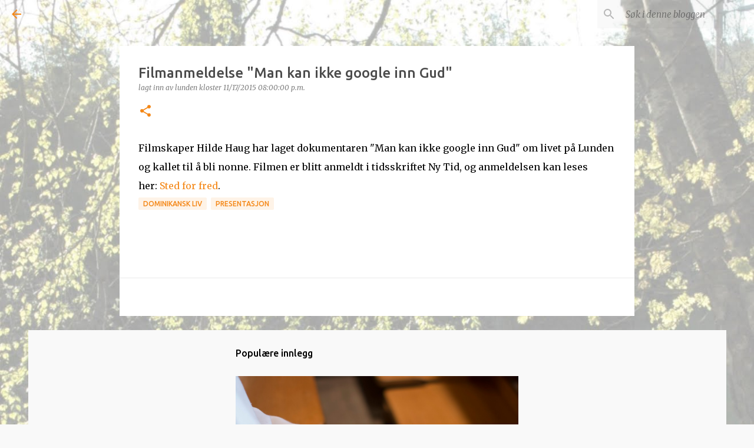

--- FILE ---
content_type: text/javascript
request_url: https://resources.blogblog.com/blogblog/data/res/1227246096-vegeclub_compiled.js
body_size: 47927
content:
(function(){var k,aa=typeof Object.create=="function"?Object.create:function(a){var b=function(){};b.prototype=a;return new b},ba=typeof Object.defineProperties=="function"?Object.defineProperty:function(a,b,c){if(a==Array.prototype||a==Object.prototype)return a;a[b]=c.value;return a},ca=function(a){a=["object"==typeof globalThis&&globalThis,a,"object"==typeof window&&window,"object"==typeof self&&self,"object"==typeof global&&global];for(var b=0;b<a.length;++b){var c=a[b];if(c&&c.Math==Math)return c}throw Error("Cannot find global object");
},da=ca(this),p=function(a,b){if(b)a:{var c=da;a=a.split(".");for(var d=0;d<a.length-1;d++){var e=a[d];if(!(e in c))break a;c=c[e]}a=a[a.length-1];d=c[a];b=b(d);b!=d&&b!=null&&ba(c,a,{configurable:!0,writable:!0,value:b})}},ea;if(typeof Object.setPrototypeOf=="function")ea=Object.setPrototypeOf;else{var fa;a:{var ha={a:!0},ia={};try{ia.__proto__=ha;fa=ia.a;break a}catch(a){}fa=!1}ea=fa?function(a,b){a.__proto__=b;if(a.__proto__!==b)throw new TypeError(a+" is not extensible");return a}:null}
var ja=ea,ka=function(a,b){a.prototype=aa(b.prototype);a.prototype.constructor=a;if(ja)ja(a,b);else for(var c in b)if(c!="prototype")if(Object.defineProperties){var d=Object.getOwnPropertyDescriptor(b,c);d&&Object.defineProperty(a,c,d)}else a[c]=b[c];a.A=b.prototype},la=function(a){var b=0;return function(){return b<a.length?{done:!1,value:a[b++]}:{done:!0}}},r=function(a){var b=typeof Symbol!="undefined"&&Symbol.iterator&&a[Symbol.iterator];if(b)return b.call(a);if(typeof a.length=="number")return{next:la(a)};
throw Error(String(a)+" is not an iterable or ArrayLike");},ma=function(a){for(var b,c=[];!(b=a.next()).done;)c.push(b.value);return c},na=function(a){return a instanceof Array?a:ma(r(a))},pa=function(a){return oa(a,a)},oa=function(a,b){a.raw=b;Object.freeze&&(Object.freeze(a),Object.freeze(b));return a},qa=function(){for(var a=Number(this),b=[],c=a;c<arguments.length;c++)b[c-a]=arguments[c];return b};p("globalThis",function(a){return a||da});
p("Symbol",function(a){if(a)return a;var b=function(f,g){this.Jf=f;ba(this,"description",{configurable:!0,writable:!0,value:g})};b.prototype.toString=function(){return this.Jf};var c="jscomp_symbol_"+(Math.random()*1E9>>>0)+"_",d=0,e=function(f){if(this instanceof e)throw new TypeError("Symbol is not a constructor");return new b(c+(f||"")+"_"+d++,f)};return e});
p("Symbol.iterator",function(a){if(a)return a;a=Symbol("Symbol.iterator");ba(Array.prototype,a,{configurable:!0,writable:!0,value:function(){return ra(la(this))}});return a});var ra=function(a){a={next:a};a[Symbol.iterator]=function(){return this};return a};
p("Promise",function(a){function b(){this.Ba=null}function c(g){return g instanceof e?g:new e(function(h){h(g)})}if(a)return a;b.prototype.ne=function(g){if(this.Ba==null){this.Ba=[];var h=this;this.oe(function(){h.cg()})}this.Ba.push(g)};var d=da.setTimeout;b.prototype.oe=function(g){d(g,0)};b.prototype.cg=function(){for(;this.Ba&&this.Ba.length;){var g=this.Ba;this.Ba=[];for(var h=0;h<g.length;++h){var l=g[h];g[h]=null;try{l()}catch(m){this.Rf(m)}}}this.Ba=null};b.prototype.Rf=function(g){this.oe(function(){throw g;
})};var e=function(g){this.H=0;this.Ja=void 0;this.xb=[];this.We=!1;var h=this.sd();try{g(h.resolve,h.reject)}catch(l){h.reject(l)}};e.prototype.sd=function(){function g(m){return function(n){l||(l=!0,m.call(h,n))}}var h=this,l=!1;return{resolve:g(this.Xg),reject:g(this.Md)}};e.prototype.Xg=function(g){if(g===this)this.Md(new TypeError("A Promise cannot resolve to itself"));else if(g instanceof e)this.dh(g);else{a:switch(typeof g){case "object":var h=g!=null;break a;case "function":h=!0;break a;default:h=
!1}h?this.Wg(g):this.De(g)}};e.prototype.Wg=function(g){var h=void 0;try{h=g.then}catch(l){this.Md(l);return}typeof h=="function"?this.eh(h,g):this.De(g)};e.prototype.Md=function(g){this.vf(2,g)};e.prototype.De=function(g){this.vf(1,g)};e.prototype.vf=function(g,h){if(this.H!=0)throw Error("Cannot settle("+g+", "+h+"): Promise already settled in state"+this.H);this.H=g;this.Ja=h;this.H===2&&this.Yg();this.eg()};e.prototype.Yg=function(){var g=this;d(function(){if(g.Bg()){var h=da.console;typeof h!==
"undefined"&&h.error(g.Ja)}},1)};e.prototype.Bg=function(){if(this.We)return!1;var g=da.CustomEvent,h=da.Event,l=da.dispatchEvent;if(typeof l==="undefined")return!0;typeof g==="function"?g=new g("unhandledrejection",{cancelable:!0}):typeof h==="function"?g=new h("unhandledrejection",{cancelable:!0}):(g=da.document.createEvent("CustomEvent"),g.initCustomEvent("unhandledrejection",!1,!0,g));g.promise=this;g.reason=this.Ja;return l(g)};e.prototype.eg=function(){if(this.xb!=null){for(var g=0;g<this.xb.length;++g)f.ne(this.xb[g]);
this.xb=null}};var f=new b;e.prototype.dh=function(g){var h=this.sd();g.fc(h.resolve,h.reject)};e.prototype.eh=function(g,h){var l=this.sd();try{g.call(h,l.resolve,l.reject)}catch(m){l.reject(m)}};e.prototype.then=function(g,h){function l(w,z){return typeof w=="function"?function(u){try{m(w(u))}catch(A){n(A)}}:z}var m,n,q=new e(function(w,z){m=w;n=z});this.fc(l(g,m),l(h,n));return q};e.prototype.catch=function(g){return this.then(void 0,g)};e.prototype.fc=function(g,h){function l(){switch(m.H){case 1:g(m.Ja);
break;case 2:h(m.Ja);break;default:throw Error("Unexpected state: "+m.H);}}var m=this;this.xb==null?f.ne(l):this.xb.push(l);this.We=!0};e.resolve=c;e.reject=function(g){return new e(function(h,l){l(g)})};e.race=function(g){return new e(function(h,l){for(var m=r(g),n=m.next();!n.done;n=m.next())c(n.value).fc(h,l)})};e.all=function(g){var h=r(g),l=h.next();return l.done?c([]):new e(function(m,n){function q(u){return function(A){w[u]=A;z--;z==0&&m(w)}}var w=[],z=0;do w.push(void 0),z++,c(l.value).fc(q(w.length-
1),n),l=h.next();while(!l.done)})};return e});var sa=function(a,b){return Object.prototype.hasOwnProperty.call(a,b)};p("Symbol.dispose",function(a){return a?a:Symbol("Symbol.dispose")});
p("WeakMap",function(a){function b(){}function c(l){var m=typeof l;return m==="object"&&l!==null||m==="function"}function d(l){if(!sa(l,f)){var m=new b;ba(l,f,{value:m})}}function e(l){var m=Object[l];m&&(Object[l]=function(n){if(n instanceof b)return n;Object.isExtensible(n)&&d(n);return m(n)})}if(function(){if(!a||!Object.seal)return!1;try{var l=Object.seal({}),m=Object.seal({}),n=new a([[l,2],[m,3]]);if(n.get(l)!=2||n.get(m)!=3)return!1;n.delete(l);n.set(m,4);return!n.has(l)&&n.get(m)==4}catch(q){return!1}}())return a;
var f="$jscomp_hidden_"+Math.random();e("freeze");e("preventExtensions");e("seal");var g=0,h=function(l){this.Ga=(g+=Math.random()+1).toString();if(l){l=r(l);for(var m;!(m=l.next()).done;)m=m.value,this.set(m[0],m[1])}};h.prototype.set=function(l,m){if(!c(l))throw Error("Invalid WeakMap key");d(l);if(!sa(l,f))throw Error("WeakMap key fail: "+l);l[f][this.Ga]=m;return this};h.prototype.get=function(l){return c(l)&&sa(l,f)?l[f][this.Ga]:void 0};h.prototype.has=function(l){return c(l)&&sa(l,f)&&sa(l[f],
this.Ga)};h.prototype.delete=function(l){return c(l)&&sa(l,f)&&sa(l[f],this.Ga)?delete l[f][this.Ga]:!1};return h});
p("Map",function(a){if(function(){if(!a||typeof a!="function"||!a.prototype.entries||typeof Object.seal!="function")return!1;try{var h=Object.seal({x:4}),l=new a(r([[h,"s"]]));if(l.get(h)!="s"||l.size!=1||l.get({x:4})||l.set({x:4},"t")!=l||l.size!=2)return!1;var m=l.entries(),n=m.next();if(n.done||n.value[0]!=h||n.value[1]!="s")return!1;n=m.next();return n.done||n.value[0].x!=4||n.value[1]!="t"||!m.next().done?!1:!0}catch(q){return!1}}())return a;var b=new WeakMap,c=function(h){this[0]={};this[1]=
f();this.size=0;if(h){h=r(h);for(var l;!(l=h.next()).done;)l=l.value,this.set(l[0],l[1])}};c.prototype.set=function(h,l){h=h===0?0:h;var m=d(this,h);m.list||(m.list=this[0][m.id]=[]);m.entry?m.entry.value=l:(m.entry={next:this[1],ya:this[1].ya,head:this[1],key:h,value:l},m.list.push(m.entry),this[1].ya.next=m.entry,this[1].ya=m.entry,this.size++);return this};c.prototype.delete=function(h){h=d(this,h);return h.entry&&h.list?(h.list.splice(h.index,1),h.list.length||delete this[0][h.id],h.entry.ya.next=
h.entry.next,h.entry.next.ya=h.entry.ya,h.entry.head=null,this.size--,!0):!1};c.prototype.clear=function(){this[0]={};this[1]=this[1].ya=f();this.size=0};c.prototype.has=function(h){return!!d(this,h).entry};c.prototype.get=function(h){return(h=d(this,h).entry)&&h.value};c.prototype.entries=function(){return e(this,function(h){return[h.key,h.value]})};c.prototype.keys=function(){return e(this,function(h){return h.key})};c.prototype.values=function(){return e(this,function(h){return h.value})};c.prototype.forEach=
function(h,l){for(var m=this.entries(),n;!(n=m.next()).done;)n=n.value,h.call(l,n[1],n[0],this)};c.prototype[Symbol.iterator]=c.prototype.entries;var d=function(h,l){var m=l&&typeof l;m=="object"||m=="function"?b.has(l)?m=b.get(l):(m=""+ ++g,b.set(l,m)):m="p_"+l;var n=h[0][m];if(n&&sa(h[0],m))for(h=0;h<n.length;h++){var q=n[h];if(l!==l&&q.key!==q.key||l===q.key)return{id:m,list:n,index:h,entry:q}}return{id:m,list:n,index:-1,entry:void 0}},e=function(h,l){var m=h[1];return ra(function(){if(m){for(;m.head!=
h[1];)m=m.ya;for(;m.next!=m.head;)return m=m.next,{done:!1,value:l(m)};m=null}return{done:!0,value:void 0}})},f=function(){var h={};return h.ya=h.next=h.head=h},g=0;return c});
p("Set",function(a){if(function(){if(!a||typeof a!="function"||!a.prototype.entries||typeof Object.seal!="function")return!1;try{var c=Object.seal({x:4}),d=new a(r([c]));if(!d.has(c)||d.size!=1||d.add(c)!=d||d.size!=1||d.add({x:4})!=d||d.size!=2)return!1;var e=d.entries(),f=e.next();if(f.done||f.value[0]!=c||f.value[1]!=c)return!1;f=e.next();return f.done||f.value[0]==c||f.value[0].x!=4||f.value[1]!=f.value[0]?!1:e.next().done}catch(g){return!1}}())return a;var b=function(c){this.C=new Map;if(c){c=
r(c);for(var d;!(d=c.next()).done;)this.add(d.value)}this.size=this.C.size};b.prototype.add=function(c){c=c===0?0:c;this.C.set(c,c);this.size=this.C.size;return this};b.prototype.delete=function(c){c=this.C.delete(c);this.size=this.C.size;return c};b.prototype.clear=function(){this.C.clear();this.size=0};b.prototype.has=function(c){return this.C.has(c)};b.prototype.entries=function(){return this.C.entries()};b.prototype.values=function(){return this.C.values()};b.prototype.keys=b.prototype.values;
b.prototype[Symbol.iterator]=b.prototype.values;b.prototype.forEach=function(c,d){var e=this;this.C.forEach(function(f){return c.call(d,f,f,e)})};return b});var ta=function(a,b){a instanceof String&&(a+="");var c=0,d=!1,e={next:function(){if(!d&&c<a.length){var f=c++;return{value:b(f,a[f]),done:!1}}d=!0;return{done:!0,value:void 0}}};e[Symbol.iterator]=function(){return e};return e};p("Array.prototype.entries",function(a){return a?a:function(){return ta(this,function(b,c){return[b,c]})}});
p("Array.prototype.keys",function(a){return a?a:function(){return ta(this,function(b){return b})}});var ua=function(a,b,c){if(a==null)throw new TypeError("The 'this' value for String.prototype."+c+" must not be null or undefined");if(b instanceof RegExp)throw new TypeError("First argument to String.prototype."+c+" must not be a regular expression");return a+""};
p("String.prototype.startsWith",function(a){return a?a:function(b,c){var d=ua(this,b,"startsWith");b+="";var e=d.length,f=b.length;c=Math.max(0,Math.min(c|0,d.length));for(var g=0;g<f&&c<e;)if(d[c++]!=b[g++])return!1;return g>=f}});p("Array.prototype.find",function(a){return a?a:function(b,c){a:{var d=this;d instanceof String&&(d=String(d));for(var e=d.length,f=0;f<e;f++){var g=d[f];if(b.call(c,g,f,d)){b=g;break a}}b=void 0}return b}});
p("Object.entries",function(a){return a?a:function(b){var c=[],d;for(d in b)sa(b,d)&&c.push([d,b[d]]);return c}});
p("Set.prototype.intersection",function(a){return a?a:function(b){if(!(this instanceof Set))throw new TypeError("Method must be called on an instance of Set.");if(typeof b!=="object"||b===null||typeof b.size!=="number"||b.size<0||typeof b.keys!=="function"||typeof b.has!=="function")throw new TypeError("Argument must be set-like");var c=new Set;if(this.size<=b.size)b={Bf:this.keys(),Ye:b};else{b=b.keys();if(typeof b!=="object"||b===null||typeof b.next!=="function")throw new TypeError("Invalid iterator.");
b={Bf:b,Ye:this}}var d=b;b=d.Bf;d=d.Ye;for(var e=b.next();!e.done;)d.has(e.value)&&c.add(e.value),e=b.next();return c}});p("Array.prototype.values",function(a){return a?a:function(){return ta(this,function(b,c){return c})}});
p("Array.from",function(a){return a?a:function(b,c,d){c=c!=null?c:function(h){return h};var e=[],f=typeof Symbol!="undefined"&&Symbol.iterator&&b[Symbol.iterator];if(typeof f=="function"){b=f.call(b);for(var g=0;!(f=b.next()).done;)e.push(c.call(d,f.value,g++))}else for(f=b.length,g=0;g<f;g++)e.push(c.call(d,b[g],g));return e}});p("Object.is",function(a){return a?a:function(b,c){return b===c?b!==0||1/b===1/c:b!==b&&c!==c}});
p("Array.prototype.includes",function(a){return a?a:function(b,c){var d=this;d instanceof String&&(d=String(d));var e=d.length;c=c||0;for(c<0&&(c=Math.max(c+e,0));c<e;c++){var f=d[c];if(f===b||Object.is(f,b))return!0}return!1}});p("String.prototype.includes",function(a){return a?a:function(b,c){return ua(this,b,"includes").indexOf(b,c||0)!==-1}});/*

 Copyright The Closure Library Authors.
 SPDX-License-Identifier: Apache-2.0
*/
var va=va||{},t=this||self,wa=function(a){a:{var b=["CLOSURE_FLAGS"];for(var c=t,d=0;d<b.length;d++)if(c=c[b[d]],c==null){b=null;break a}b=c}a=b&&b[a];return a!=null?a:!1},xa=function(a){var b=typeof a;return b!="object"?b:a?Array.isArray(a)?"array":b:"null"},ya=function(a){var b=xa(a);return b=="array"||b=="object"&&typeof a.length=="number"},za=function(a){var b=typeof a;return b=="object"&&a!=null||b=="function"},Ca=function(a){return Object.prototype.hasOwnProperty.call(a,Aa)&&a[Aa]||(a[Aa]=++Ba)},
Aa="closure_uid_"+(Math.random()*1E9>>>0),Ba=0,Da=function(a,b,c){return a.call.apply(a.bind,arguments)},Ea=function(a,b,c){if(!a)throw Error();if(arguments.length>2){var d=Array.prototype.slice.call(arguments,2);return function(){var e=Array.prototype.slice.call(arguments);Array.prototype.unshift.apply(e,d);return a.apply(b,e)}}return function(){return a.apply(b,arguments)}},Fa=function(a,b,c){Fa=Function.prototype.bind&&Function.prototype.bind.toString().indexOf("native code")!=-1?Da:Ea;return Fa.apply(null,
arguments)},Ga=function(a,b){var c=Array.prototype.slice.call(arguments,1);return function(){var d=c.slice();d.push.apply(d,arguments);return a.apply(this,d)}},v=function(a,b){function c(){}c.prototype=b.prototype;a.A=b.prototype;a.prototype=new c;a.prototype.constructor=a;a.zj=function(d,e,f){for(var g=Array(arguments.length-2),h=2;h<arguments.length;h++)g[h-2]=arguments[h];return b.prototype[e].apply(d,g)}};var Ha;function Ia(a,b){if(Error.captureStackTrace)Error.captureStackTrace(this,Ia);else{var c=Error().stack;c&&(this.stack=c)}a&&(this.message=String(a));b!==void 0&&(this.cause=b)}v(Ia,Error);Ia.prototype.name="CustomError";function Ja(a,b){a=a.split("%s");for(var c="",d=a.length-1,e=0;e<d;e++)c+=a[e]+(e<b.length?b[e]:"%s");Ia.call(this,c+a[d])}v(Ja,Ia);Ja.prototype.name="AssertionError";function Ka(a,b,c,d){var e="Assertion failed";if(c){e+=": "+c;var f=d}else a&&(e+=": "+a,f=b);throw new Ja(""+e,f||[]);}
var x=function(a,b,c){a||Ka("",null,b,Array.prototype.slice.call(arguments,2));return a},La=function(a,b,c){a==null&&Ka("Expected to exist: %s.",[a],b,Array.prototype.slice.call(arguments,2));return a},Ma=function(a,b){throw new Ja("Failure"+(a?": "+a:""),Array.prototype.slice.call(arguments,1));},Na=function(a,b,c){typeof a!=="number"&&Ka("Expected number but got %s: %s.",[xa(a),a],b,Array.prototype.slice.call(arguments,2));return a},Oa=function(a,b,c){typeof a!=="string"&&Ka("Expected string but got %s: %s.",
[xa(a),a],b,Array.prototype.slice.call(arguments,2));return a},Pa=function(a,b,c){typeof a!=="function"&&Ka("Expected function but got %s: %s.",[xa(a),a],b,Array.prototype.slice.call(arguments,2));return a},Qa=function(a,b,c){za(a)||Ka("Expected object but got %s: %s.",[xa(a),a],b,Array.prototype.slice.call(arguments,2))},Ra=function(a,b,c){typeof a!=="boolean"&&Ka("Expected boolean but got %s: %s.",[xa(a),a],b,Array.prototype.slice.call(arguments,2));return a};var Sa=Array.prototype.indexOf?function(a,b){x(a.length!=null);return Array.prototype.indexOf.call(a,b,void 0)}:function(a,b){if(typeof a==="string")return typeof b!=="string"||b.length!=1?-1:a.indexOf(b,0);for(var c=0;c<a.length;c++)if(c in a&&a[c]===b)return c;return-1},Ta=Array.prototype.forEach?function(a,b){x(a.length!=null);Array.prototype.forEach.call(a,b,void 0)}:function(a,b){for(var c=a.length,d=typeof a==="string"?a.split(""):a,e=0;e<c;e++)e in d&&b.call(void 0,d[e],e,a)},Ua=Array.prototype.map?
function(a,b){x(a.length!=null);return Array.prototype.map.call(a,b,void 0)}:function(a,b){for(var c=a.length,d=Array(c),e=typeof a==="string"?a.split(""):a,f=0;f<c;f++)f in e&&(d[f]=b.call(void 0,e[f],f,a));return d},Va=Array.prototype.some?function(a,b){x(a.length!=null);return Array.prototype.some.call(a,b,void 0)}:function(a,b){for(var c=a.length,d=typeof a==="string"?a.split(""):a,e=0;e<c;e++)if(e in d&&b.call(void 0,d[e],e,a))return!0;return!1};
function Wa(a,b){var c=0;Ta(a,function(d,e,f){b.call(void 0,d,e,f)&&++c});return c}function Xa(a,b){for(var c=a.length,d=typeof a==="string"?a.split(""):a,e=0;e<c;e++)if(e in d&&b.call(void 0,d[e],e,a))return e;return-1}function Ya(a,b){for(var c=typeof a==="string"?a.split(""):a,d=a.length-1;d>=0;d--)if(d in c&&b.call(void 0,c[d],d,a))return d;return-1}function Za(a,b){b=Sa(a,b);var c;if(c=b>=0)x(a.length!=null),Array.prototype.splice.call(a,b,1);return c}
function $a(a){var b=a.length;if(b>0){for(var c=Array(b),d=0;d<b;d++)c[d]=a[d];return c}return[]}function ab(a,b,c){x(a.length!=null);return arguments.length<=2?Array.prototype.slice.call(a,b):Array.prototype.slice.call(a,b,c)};var y=function(a,b){this.x=a!==void 0?a:0;this.y=b!==void 0?b:0};y.prototype.clone=function(){return new y(this.x,this.y)};y.prototype.toString=function(){return"("+this.x+", "+this.y+")"};y.prototype.equals=function(a){return a instanceof y&&(this==a?!0:this&&a?this.x==a.x&&this.y==a.y:!1)};var bb=function(a,b){return new y(a.x-b.x,a.y-b.y)};k=y.prototype;k.ceil=function(){this.x=Math.ceil(this.x);this.y=Math.ceil(this.y);return this};
k.floor=function(){this.x=Math.floor(this.x);this.y=Math.floor(this.y);return this};k.round=function(){this.x=Math.round(this.x);this.y=Math.round(this.y);return this};k.translate=function(a,b){a instanceof y?(this.x+=a.x,this.y+=a.y):(this.x+=Number(a),typeof b==="number"&&(this.y+=b));return this};k.scale=function(a,b){this.x*=a;this.y*=typeof b==="number"?b:a;return this};var cb=function(a,b){this.width=a;this.height=b};k=cb.prototype;k.clone=function(){return new cb(this.width,this.height)};k.toString=function(){return"("+this.width+" x "+this.height+")"};k.aspectRatio=function(){return this.width/this.height};k.ceil=function(){this.width=Math.ceil(this.width);this.height=Math.ceil(this.height);return this};k.floor=function(){this.width=Math.floor(this.width);this.height=Math.floor(this.height);return this};
k.round=function(){this.width=Math.round(this.width);this.height=Math.round(this.height);return this};k.scale=function(a,b){this.width*=a;this.height*=typeof b==="number"?b:a;return this};function db(a,b,c){for(var d in a)b.call(c,a[d],d,a)}function eb(a,b){for(var c in a)if(b.call(void 0,a[c],c,a))return!0;return!1}function fb(a,b){for(var c in a)if(a[c]==b)return!0;return!1}var gb="constructor hasOwnProperty isPrototypeOf propertyIsEnumerable toLocaleString toString valueOf".split(" ");function hb(a,b){for(var c,d,e=1;e<arguments.length;e++){d=arguments[e];for(c in d)a[c]=d[c];for(var f=0;f<gb.length;f++)c=gb[f],Object.prototype.hasOwnProperty.call(d,c)&&(a[c]=d[c])}}
function ib(a){var b=arguments.length;if(b==1&&Array.isArray(arguments[0]))return ib.apply(null,arguments[0]);for(var c={},d=0;d<b;d++)c[arguments[d]]=!0;return c};var jb=String.prototype.trim?function(a){return a.trim()}:function(a){return/^[\s\xa0]*([\s\S]*?)[\s\xa0]*$/.exec(a)[1]},kb=/&/g,lb=/</g,mb=/>/g,nb=/"/g,ob=/'/g,pb=/\x00/g,qb=/[\x00&<>"']/;
function rb(a,b){var c=0;a=jb(String(a)).split(".");b=jb(String(b)).split(".");for(var d=Math.max(a.length,b.length),e=0;c==0&&e<d;e++){var f=a[e]||"",g=b[e]||"";do{f=/(\d*)(\D*)(.*)/.exec(f)||["","","",""];g=/(\d*)(\D*)(.*)/.exec(g)||["","","",""];if(f[0].length==0&&g[0].length==0)break;c=sb(f[1].length==0?0:parseInt(f[1],10),g[1].length==0?0:parseInt(g[1],10))||sb(f[2].length==0,g[2].length==0)||sb(f[2],g[2]);f=f[3];g=g[3]}while(c==0)}return c}function sb(a,b){return a<b?-1:a>b?1:0};/*

 Copyright Google LLC
 SPDX-License-Identifier: Apache-2.0
*/
var tb={};function ub(){if(tb!==tb)throw Error("Bad secret");};var vb=globalThis.trustedTypes,wb=vb,xb;function yb(){var a=null;if(!wb)return a;try{var b=function(c){return c};a=wb.createPolicy("goog#html",{createHTML:b,createScript:b,createScriptURL:b})}catch(c){throw c;}return a}function zb(){xb===void 0&&(xb=yb());return xb};var Ab=function(a){ub();this.kf=a};Ab.prototype.toString=function(){return this.kf+""};function Bb(a){var b=zb();a=b?b.createScriptURL(a):a;return new Ab(a)}function Cb(a){if(a instanceof Ab)return a.kf;throw Error("Unexpected type when unwrapping TrustedResourceUrl");};var Db=pa([""]),Eb=oa(["\x00"],["\\0"]),Fb=oa(["\n"],["\\n"]),Gb=oa(["\x00"],["\\u0000"]),Hb=pa([""]),Ib=oa(["\x00"],["\\0"]),Jb=oa(["\n"],["\\n"]),Kb=oa(["\x00"],["\\u0000"]);function Lb(a){return Object.isFrozen(a)&&Object.isFrozen(a.raw)}function Mb(a){return a.toString().indexOf("`")===-1}var Nb=Mb(function(a){return a(Db)})||Mb(function(a){return a(Eb)})||Mb(function(a){return a(Fb)})||Mb(function(a){return a(Gb)}),Ob=Lb(Hb)&&Lb(Ib)&&Lb(Jb)&&Lb(Kb);var Pb=function(a){ub();this.lf=a};Pb.prototype.toString=function(){return this.lf};new Pb("about:blank");var Qb=new Pb("about:invalid#zClosurez");function Rb(a){if(a instanceof Pb)return a.lf;throw Error("Unexpected type when unwrapping SafeUrl, got '"+a+"' of type '"+typeof a+"'");};var Sb=function(a){this.Cd=a};function Tb(a){return new Sb(function(b){return b.substr(0,a.length+1).toLowerCase()===a+":"})}var Ub=[Tb("data"),Tb("http"),Tb("https"),Tb("mailto"),Tb("ftp"),new Sb(function(a){return/^[^:]*([/?#]|$)/.test(a)})],Vb=/^\s*(?!javascript:)(?:[\w+.-]+:|[^:/?#]*(?:[/?#]|$))/i;function Wb(a){if(a instanceof Pb)a=Rb(a);else{var b=!Vb.test(a);b&&Xb(a);a=b?void 0:a}return a}var Yb=[],Xb=function(){};Zb(function(a){console.warn("A URL with content '"+a+"' was sanitized away.")});
function Zb(a){Yb.indexOf(a)===-1&&Yb.push(a);Xb=function(b){Yb.forEach(function(c){c(b)})}};var $b=function(a){ub();this.jf=a};$b.prototype.toString=function(){return this.jf+""};function ac(a){var b=zb();a=b?b.createHTML(a):a;return new $b(a)}var bc=new $b(vb?vb.emptyHTML:"");function cc(a){if(a instanceof $b)return a.jf;throw Error("Unexpected type when unwrapping SafeHtml");};function dc(a,b,c,d){b=Wb(b);return b!==void 0?a.open(b,c,d):null};function ec(a,b){if(a.nodeType===1){var c=a.tagName;if(/^(script|style)$/i.test(c))throw a=c.toLowerCase()==="script"?"Use setScriptTextContent with a SafeScript.":"Use setStyleTextContent with a SafeStyleSheet.",Error(a);}a.innerHTML=cc(b)};var fc=function(a,b){this.name=a;this.value=b};fc.prototype.toString=function(){return this.name};var hc=new fc("OFF",Infinity),ic=new fc("SEVERE",1E3),jc=new fc("WARNING",900),kc=new fc("INFO",800),lc=new fc("CONFIG",700),mc=new fc("FINE",500),nc=function(){this.jc=0;this.clear()},oc;nc.prototype.clear=function(){this.se=Array(this.jc);this.we=-1;this.Ve=!1};var pc=function(a,b,c){this.rc=void 0;this.reset(a||hc,b,c,void 0,void 0)};
pc.prototype.reset=function(a,b,c,d){this.Gf=d||Date.now();this.af=a;this.xg=b;this.bf=c;this.rc=void 0};
var qc=function(a,b){this.level=null;this.Me=[];this.parent=(b===void 0?null:b)||null;this.children=[];this.pa={getName:function(){return a}}},rc=function(a){if(a.level)return a.level;if(a.parent)return rc(a.parent);Ma("Root logger has no level set.");return hc},sc=function(a,b){for(;a;)a.Me.forEach(function(c){c(b)}),a=a.parent},tc=function(){this.entries={};var a=new qc("");a.level=lc;this.entries[""]=a},uc,vc=function(a,b){var c=a.entries[b];if(c)return c;c=vc(a,b.slice(0,Math.max(b.lastIndexOf("."),
0)));var d=new qc(b,c);a.entries[b]=d;c.children.push(d);return d},wc=function(){uc||(uc=new tc);return uc},B=function(a){return vc(wc(),a).pa},xc=function(a,b,c,d){var e;if(e=a)if(e=a&&b){e=b.value;var f=a?rc(vc(wc(),a.getName())):hc;e=e>=f.value}if(e){b=b||hc;e=vc(wc(),a.getName());typeof c==="function"&&(c=c());oc||(oc=new nc);f=oc;a=a.getName();if(f.jc>0){var g=(f.we+1)%f.jc;f.we=g;f.Ve?(f=f.se[g],f.reset(b,c,a),a=f):(f.Ve=g==f.jc-1,a=f.se[g]=new pc(b,c,a))}else a=new pc(b,c,a);a.rc=d;sc(e,a)}},
D=function(a,b,c){a&&xc(a,ic,b,c)},yc=function(a,b){a&&xc(a,jc,b)},F=function(a,b){a&&xc(a,kc,b)},zc=function(a,b){a&&xc(a,mc,b)};var Ac=function(a){return String(a).replace(/\-([a-z])/g,function(b,c){return c.toUpperCase()})},Bc=function(a){return a.replace(RegExp("(^|[\\s]+)([a-z])","g"),function(b,c,d){return c+d.toUpperCase()})};var Cc=wa(610401301),Dc=wa(1331761403);function Ec(){var a=t.navigator;return a&&(a=a.userAgent)?a:""}var Fc,Gc=t.navigator;Fc=Gc?Gc.userAgentData||null:null;function Hc(a){if(!Cc||!Fc)return!1;for(var b=0;b<Fc.brands.length;b++){var c=Fc.brands[b].brand;if(c&&c.indexOf(a)!=-1)return!0}return!1}function G(a){return Ec().indexOf(a)!=-1};function Ic(){return Cc?!!Fc&&Fc.brands.length>0:!1}function Jc(){return Ic()?!1:G("Opera")}function Kc(){return Ic()?!1:G("Trident")||G("MSIE")}function Lc(){return G("Firefox")||G("FxiOS")}function Mc(){return G("Safari")&&!(Nc()||(Ic()?0:G("Coast"))||Jc()||(Ic()?0:G("Edge"))||(Ic()?Hc("Microsoft Edge"):G("Edg/"))||(Ic()?Hc("Opera"):G("OPR"))||Lc()||G("Silk")||G("Android"))}function Nc(){return Ic()?Hc("Chromium"):(G("Chrome")||G("CriOS"))&&!(Ic()?0:G("Edge"))||G("Silk")};function Oc(){return Cc?!!Fc&&!!Fc.platform:!1}function Pc(){return G("iPhone")&&!G("iPod")&&!G("iPad")}function Qc(){return Pc()||G("iPad")||G("iPod")}function Rc(){return Oc()?Fc.platform==="macOS":G("Macintosh")};var Sc=function(a){Sc[" "](a);return a};Sc[" "]=function(){};var Tc=function(a,b,c,d){d=d?d(b):b;return Object.prototype.hasOwnProperty.call(a,d)?a[d]:a[d]=c(b)};var Uc=Jc(),Vc=Kc(),Wc=G("Edge"),H=G("Gecko")&&!(Ec().toLowerCase().indexOf("webkit")!=-1&&!G("Edge"))&&!(G("Trident")||G("MSIE"))&&!G("Edge"),I=Ec().toLowerCase().indexOf("webkit")!=-1&&!G("Edge"),Xc=Rc(),Yc=Oc()?Fc.platform==="Windows":G("Windows"),Zc=Oc()?Fc.platform==="Android":G("Android"),$c=Pc(),ad=G("iPad"),bd=G("iPod"),cd=Qc(),dd=function(){var a=t.document;return a?a.documentMode:void 0},ed;
a:{var fd="",gd=function(){var a=Ec();if(H)return/rv:([^\);]+)(\)|;)/.exec(a);if(Wc)return/Edge\/([\d\.]+)/.exec(a);if(Vc)return/\b(?:MSIE|rv)[: ]([^\);]+)(\)|;)/.exec(a);if(I)return/WebKit\/(\S+)/.exec(a);if(Uc)return/(?:Version)[ \/]?(\S+)/.exec(a)}();gd&&(fd=gd?gd[1]:"");if(Vc){var hd=dd();if(hd!=null&&hd>parseFloat(fd)){ed=String(hd);break a}}ed=fd}var id=ed,jd={},kd=function(){return Tc(jd,58,function(){return rb(id,58)>=0})},ld;
if(t.document&&Vc){var md=dd();ld=md?md:parseInt(id,10)||void 0}else ld=void 0;var nd=ld;function od(a){var b=qa.apply(1,arguments);if(!Array.isArray(a)||!Array.isArray(a.raw)||a.length!==a.raw.length||!Nb&&a===a.raw||!(Nb&&!Ob||Lb(a))||b.length+1!==a.length)throw new TypeError("\n    ############################## ERROR ##############################\n\n    It looks like you are trying to call a template tag function (fn`...`)\n    using the normal function syntax (fn(...)), which is not supported.\n\n    The functions in the safevalues library are not designed to be called\n    like normal functions, and doing so invalidates the security guarantees\n    that safevalues provides.\n\n    If you are stuck and not sure how to proceed, please reach out to us\n    instead through:\n     - go/ise-hardening-yaqs (preferred) // LINE-INTERNAL\n     - g/ise-hardening // LINE-INTERNAL\n     - https://github.com/google/safevalues/issues\n\n    ############################## ERROR ##############################");
if(b.length===0)return Bb(a[0]);var c=a[0].toLowerCase();if(/^data:/.test(c))throw Error("Data URLs cannot have expressions in the template literal input.");if(/^https:\/\//.test(c)||/^\/\//.test(c)){var d=c.indexOf("//")+2;var e=c.indexOf("/",d);if(e<=d)throw Error("Can't interpolate data in a url's origin, Please make sure to fully specify the origin, terminated with '/'.");d=c.substring(d,e);if(!/^[0-9a-z.:-]+$/i.test(d))throw Error("The origin contains unsupported characters.");if(!/^[^:]*(:[0-9]+)?$/i.test(d))throw Error("Invalid port number.");
if(!/(^|\.)[a-z][^.]*$/i.test(d))throw Error("The top-level domain must start with a letter.");d=!0}else d=!1;if(!d)if(/^\//.test(c))if(c==="/"||c.length>1&&c[1]!=="/"&&c[1]!=="\\")d=!0;else throw Error("The path start in the url is invalid.");else d=!1;if(!(d=d||RegExp("^[^:\\s\\\\/]+/").test(c)))if(/^about:blank/.test(c)){if(c!=="about:blank"&&!/^about:blank#/.test(c))throw Error("The about url is invalid.");d=!0}else d=!1;if(!d)throw Error("Trying to interpolate expressions in an unsupported url format.");
c=a[0];for(d=0;d<b.length;d++)c+=encodeURIComponent(b[d])+a[d+1];return Bb(c)};var rd=function(a){return a?new pd(qd(a)):Ha||(Ha=new pd)},td=function(a,b){var c=b||document;c.getElementsByClassName?a=c.getElementsByClassName(a)[0]:(c=document,a=a?(b||c).querySelector(a?"."+a:""):sd(c,"*",a,b)[0]||null);return a||null},sd=function(a,b,c,d){a=d||a;return(b=b&&b!="*"?String(b).toUpperCase():"")||c?a.querySelectorAll(b+(c?"."+c:"")):a.getElementsByTagName("*")},vd=function(a,b){db(b,function(c,d){d=="style"?a.style.cssText=c:d=="class"?a.className=c:d=="for"?a.htmlFor=c:ud.hasOwnProperty(d)?
a.setAttribute(ud[d],c):d.lastIndexOf("aria-",0)==0||d.lastIndexOf("data-",0)==0?a.setAttribute(d,c):a[d]=c})},ud={cellpadding:"cellPadding",cellspacing:"cellSpacing",colspan:"colSpan",frameborder:"frameBorder",height:"height",maxlength:"maxLength",nonce:"nonce",role:"role",rowspan:"rowSpan",type:"type",usemap:"useMap",valign:"vAlign",width:"width"},wd=function(a){a=a.document;a=a.compatMode=="CSS1Compat"?a.documentElement:a.body;return new cb(a.clientWidth,a.clientHeight)},yd=function(a){var b=xd(a);
a=a.defaultView;return new y((a==null?void 0:a.pageXOffset)||b.scrollLeft,(a==null?void 0:a.pageYOffset)||b.scrollTop)},xd=function(a){return a.scrollingElement?a.scrollingElement:I||a.compatMode!="CSS1Compat"?a.body||a.documentElement:a.documentElement},Ad=function(a,b,c){return zd(document,arguments)},zd=function(a,b){var c=b[1],d=Bd(a,String(b[0]));c&&(typeof c==="string"?d.className=c:Array.isArray(c)?d.className=c.join(" "):vd(d,c));b.length>2&&Cd(a,d,b,2);return d},Cd=function(a,b,c,d){function e(h){h&&
b.appendChild(typeof h==="string"?a.createTextNode(h):h)}for(;d<c.length;d++){var f=c[d];if(!ya(f)||za(f)&&f.nodeType>0)e(f);else{a:{if(f&&typeof f.length=="number"){if(za(f)){var g=typeof f.item=="function"||typeof f.item=="string";break a}if(typeof f==="function"){g=typeof f.item=="function";break a}}g=!1}Ta(g?$a(f):f,e)}}},Bd=function(a,b){b=String(b);a.contentType==="application/xhtml+xml"&&(b=b.toLowerCase());return a.createElement(b)},Dd=function(a,b){x(a!=null&&b!=null,"goog.dom.appendChild expects non-null arguments");
a.appendChild(b)},Ed=function(a,b){Cd(qd(a),a,arguments,1)},Fd=function(a){for(var b;b=a.firstChild;)a.removeChild(b)},Gd=function(a,b){x(a!=null&&b!=null,"goog.dom.insertSiblingBefore expects non-null arguments");b.parentNode&&b.parentNode.insertBefore(a,b)},Hd=function(a,b){x(a!=null&&b!=null,"goog.dom.insertSiblingAfter expects non-null arguments");b.parentNode&&b.parentNode.insertBefore(a,b.nextSibling)},Id=function(a){return a&&a.parentNode?a.parentNode.removeChild(a):null},Jd=function(a,b){x(a!=
null&&b!=null,"goog.dom.copyContents expects non-null arguments");b=b.cloneNode(!0).childNodes;for(Fd(a);b.length;)a.appendChild(b[0])},Kd=function(a,b){if(!a||!b)return!1;if(a.contains&&b.nodeType==1)return a==b||a.contains(b);if(typeof a.compareDocumentPosition!="undefined")return a==b||!!(a.compareDocumentPosition(b)&16);for(;b&&a!=b;)b=b.parentNode;return b==a},qd=function(a){x(a,"Node cannot be null or undefined.");return a.nodeType==9?a:a.ownerDocument||a.document},Md=function(a){return Ld(a,
function(b){var c;if(c=typeof b.className==="string")c=Sa(b.className.split(/\s+/),"comment")>=0;return c})},Ld=function(a,b){for(var c=0;a;){x(a.name!="parentNode");if(b(a))return a;a=a.parentNode;c++}return null},pd=function(a){this.m=a||t.document||document};k=pd.prototype;k.G=rd;k.j=function(){};k.getElementsByTagName=function(a,b){return(b||this.m).getElementsByTagName(String(a))};k.V=function(a,b,c){return zd(this.m,arguments)};k.createElement=function(a){return Bd(this.m,a)};
k.createTextNode=function(a){return this.m.createTextNode(String(a))};var Nd=function(a){return yd(a.m)};k=pd.prototype;k.appendChild=Dd;k.append=Ed;k.canHaveChildren=function(a){if(a.nodeType!=1)return!1;switch(a.tagName){case "APPLET":case "AREA":case "BASE":case "BR":case "COL":case "COMMAND":case "EMBED":case "FRAME":case "HR":case "IMG":case "INPUT":case "IFRAME":case "ISINDEX":case "KEYGEN":case "LINK":case "NOFRAMES":case "NOSCRIPT":case "META":case "OBJECT":case "PARAM":case "SCRIPT":case "SOURCE":case "STYLE":case "TRACK":case "WBR":return!1}return!0};
k.Te=Gd;k.removeNode=Id;var Od=function(a){return a.children!=void 0?a.children:Array.prototype.filter.call(a.childNodes,function(b){return b.nodeType==1})};pd.prototype.contains=Kd;
pd.prototype.tf=function(a){x(a!=null,"goog.dom.setTextContent expects a non-null value for node");if("textContent"in a)a.textContent=void 0;else if(a.nodeType==3)a.data="undefined";else if(a.firstChild&&a.firstChild.nodeType==3){for(;a.lastChild!=a.firstChild;)a.removeChild(x(a.lastChild));a.firstChild.data="undefined"}else{Fd(a);var b=qd(a);a.appendChild(b.createTextNode("undefined"))}};var Pd=function(){if(!t.addEventListener||!Object.defineProperty)return!1;var a=!1,b=Object.defineProperty({},"passive",{get:function(){a=!0}});try{var c=function(){};t.addEventListener("test",c,b);t.removeEventListener("test",c,b)}catch(d){}return a}();var Qd;Qd=I?"webkitTransitionEnd":"transitionend";function Rd(a,b,c,d){this.top=a;this.right=b;this.bottom=c;this.left=d}k=Rd.prototype;k.Fe=function(){return this.bottom-this.top};k.clone=function(){return new Rd(this.top,this.right,this.bottom,this.left)};k.toString=function(){return"("+this.top+"t, "+this.right+"r, "+this.bottom+"b, "+this.left+"l)"};
k.contains=function(a){return this&&a?a instanceof Rd?a.left>=this.left&&a.right<=this.right&&a.top>=this.top&&a.bottom<=this.bottom:a.x>=this.left&&a.x<=this.right&&a.y>=this.top&&a.y<=this.bottom:!1};k.expand=function(a,b,c,d){za(a)?(this.top-=a.top,this.right+=a.right,this.bottom+=a.bottom,this.left-=a.left):(this.top-=a,this.right+=Number(b),this.bottom+=Number(c),this.left-=Number(d));return this};
k.ceil=function(){this.top=Math.ceil(this.top);this.right=Math.ceil(this.right);this.bottom=Math.ceil(this.bottom);this.left=Math.ceil(this.left);return this};k.floor=function(){this.top=Math.floor(this.top);this.right=Math.floor(this.right);this.bottom=Math.floor(this.bottom);this.left=Math.floor(this.left);return this};k.round=function(){this.top=Math.round(this.top);this.right=Math.round(this.right);this.bottom=Math.round(this.bottom);this.left=Math.round(this.left);return this};
k.translate=function(a,b){a instanceof y?(this.left+=a.x,this.right+=a.x,this.top+=a.y,this.bottom+=a.y):(Na(a),this.left+=a,this.right+=a,typeof b==="number"&&(this.top+=b,this.bottom+=b));return this};k.scale=function(a,b){b=typeof b==="number"?b:a;this.left*=a;this.right*=a;this.top*=b;this.bottom*=b;return this};var Sd=function(a,b,c,d){this.left=a;this.top=b;this.width=c;this.height=d};k=Sd.prototype;k.clone=function(){return new Sd(this.left,this.top,this.width,this.height)};k.toString=function(){return"("+this.left+", "+this.top+" - "+this.width+"w x "+this.height+"h)"};
k.intersection=function(a){var b=Math.max(this.left,a.left),c=Math.min(this.left+this.width,a.left+a.width);if(b<=c){var d=Math.max(this.top,a.top);a=Math.min(this.top+this.height,a.top+a.height);if(d<=a)return this.left=b,this.top=d,this.width=c-b,this.height=a-d,!0}return!1};
k.difference=function(a){b:{var b=Math.max(this.left,a.left);var c=Math.min(this.left+this.width,a.left+a.width);if(b<=c){var d=Math.max(this.top,a.top),e=Math.min(this.top+this.height,a.top+a.height);if(d<=e){b=new Sd(b,d,c-b,e-d);break b}}b=null}if(b&&b.height&&b.width){b=[];c=this.top;d=this.height;e=this.left+this.width;var f=this.top+this.height,g=a.left+a.width,h=a.top+a.height;a.top>this.top&&(b.push(new Sd(this.left,this.top,this.width,a.top-this.top)),c=a.top,d-=a.top-this.top);h<f&&(b.push(new Sd(this.left,
h,this.width,f-h)),d=h-c);a.left>this.left&&b.push(new Sd(this.left,c,a.left-this.left,d));g<e&&b.push(new Sd(g,c,e-g,d));a=b}else a=[this.clone()];return a};k.contains=function(a){return a instanceof y?a.x>=this.left&&a.x<=this.left+this.width&&a.y>=this.top&&a.y<=this.top+this.height:this.left<=a.left&&this.left+this.width>=a.left+a.width&&this.top<=a.top&&this.top+this.height>=a.top+a.height};k.getSize=function(){return new cb(this.width,this.height)};
k.ceil=function(){this.left=Math.ceil(this.left);this.top=Math.ceil(this.top);this.width=Math.ceil(this.width);this.height=Math.ceil(this.height);return this};k.floor=function(){this.left=Math.floor(this.left);this.top=Math.floor(this.top);this.width=Math.floor(this.width);this.height=Math.floor(this.height);return this};k.round=function(){this.left=Math.round(this.left);this.top=Math.round(this.top);this.width=Math.round(this.width);this.height=Math.round(this.height);return this};
k.translate=function(a,b){a instanceof y?(this.left+=a.x,this.top+=a.y):(this.left+=Na(a),typeof b==="number"&&(this.top+=b));return this};k.scale=function(a,b){b=typeof b==="number"?b:a;this.left*=a;this.width*=a;this.top*=b;this.height*=b;return this};var Ud=function(a,b,c){if(typeof b==="string")(b=Td(a,b))&&(a.style[b]=c);else for(var d in b){c=a;var e=b[d],f=Td(c,d);f&&(c.style[f]=e)}},Vd={},Td=function(a,b){var c=Vd[b];if(!c){var d=Ac(b);c=d;a.style[d]===void 0&&(d=(I?"Webkit":H?"Moz":null)+Bc(d),a.style[d]!==void 0&&(c=d));Vd[b]=c}return c},Wd=function(a,b){var c=qd(a);return c.defaultView&&c.defaultView.getComputedStyle&&(a=c.defaultView.getComputedStyle(a,null))?a[b]||a.getPropertyValue(b)||"":""},Xd=function(a,b){return Wd(a,b)||(a.currentStyle?
a.currentStyle[b]:null)||a.style&&a.style[b]},Yd=function(a){return Xd(a,"position")},$d=function(a,b,c){if(b instanceof y){var d=b.x;b=b.y}else d=b,b=c;a.style.left=Zd(d,!1);a.style.top=Zd(b,!1)},ae=function(a){try{return a.getBoundingClientRect()}catch(b){return{left:0,top:0,right:0,bottom:0}}},be=function(a){var b=qd(a),c=Xd(a,"position"),d=c=="fixed"||c=="absolute";for(a=a.parentNode;a&&a!=b;a=a.parentNode)if(a.nodeType==11&&a.host&&(a=a.host),c=Xd(a,"position"),d=d&&c=="static"&&a!=b.documentElement&&
a!=b.body,!d&&(a.scrollWidth>a.clientWidth||a.scrollHeight>a.clientHeight||c=="fixed"||c=="absolute"||c=="relative"))return a;return null},de=function(a){for(var b=new Rd(0,Infinity,Infinity,0),c=rd(a),d=c.m.body,e=c.m.documentElement,f=xd(c.m);a=be(a);)if((!I||a.clientHeight!=0||a!=d)&&a!=d&&a!=e&&Xd(a,"overflow")!="visible"){var g=ce(a),h=new y(a.clientLeft,a.clientTop);g.x+=h.x;g.y+=h.y;b.top=Math.max(b.top,g.y);b.right=Math.min(b.right,g.x+a.clientWidth);b.bottom=Math.min(b.bottom,g.y+a.clientHeight);
b.left=Math.max(b.left,g.x)}d=f.scrollLeft;f=f.scrollTop;b.left=Math.max(b.left,d);b.top=Math.max(b.top,f);c=wd(c.m.defaultView||window);b.right=Math.min(b.right,d+c.width);b.bottom=Math.min(b.bottom,f+c.height);return b.top>=0&&b.left>=0&&b.bottom>b.top&&b.right>b.left?b:null},ce=function(a){var b=qd(a);Qa(a,"Parameter is required");var c=new y(0,0),d=(b?qd(b):document).documentElement;if(a==d)return c;a=ae(a);b=Nd(rd(b));c.x=a.left+b.x;c.y=a.top+b.y;return c},fe=function(a,b,c){if(b instanceof cb)c=
b.height,b=b.width;else if(c==void 0)throw Error("missing height argument");a.style.width=Zd(b,!0);ee(a,c)},Zd=function(a,b){typeof a=="number"&&(a=(b?Math.round(a):a)+"px");return a},ee=function(a,b){a.style.height=Zd(b,!0)},he=function(a){var b=ge;if(Xd(a,"display")!="none")return b(a);var c=a.style,d=c.display,e=c.visibility,f=c.position;c.visibility="hidden";c.position="absolute";c.display="inline";a=b(a);c.display=d;c.position=f;c.visibility=e;return a},ge=function(a){var b=a.offsetWidth,c=a.offsetHeight,
d=I&&!b&&!c;return(b===void 0||d)&&a.getBoundingClientRect?(a=ae(a),new cb(a.right-a.left,a.bottom-a.top)):new cb(b,c)},ie=function(a,b){x(a);a=a.style;"opacity"in a?a.opacity=b:"MozOpacity"in a?a.MozOpacity=b:"filter"in a&&(a.filter=b===""?"":"alpha(opacity="+Number(b)*100+")")},J=function(a,b){a.style.display=b?"":"none"},je=function(a){return"rtl"==Xd(a,"direction")},ke=function(a){var b=Wd(a,"borderLeftWidth"),c=Wd(a,"borderRightWidth"),d=Wd(a,"borderTopWidth");a=Wd(a,"borderBottomWidth");return new Rd(parseFloat(d),
parseFloat(c),parseFloat(a),parseFloat(b))};var le=!1,me=!1,ne=function(a){var b=document.createElement("div");a=r(a);for(var c=a.next();!c.done;c=a.next())if(b.style[c.value]!=null)return!0;return!1};ne(["WebkitAnimation","MozAnimation","OAnimation","animation"]);
var L=ne(["WebkitTransition","MozTransition","OTransition","transition"])?Qd:null,oe=function(){if(me)return le;var a=Bd(document,"DETAILS");if(!("open"in a))return!1;Ed(a,Ad("SUMMARY",null,"a"),"b");Ud(a,"display","block");document.body.appendChild(a);var b=a.offsetHeight;a.setAttribute("open",!0);b=a.offsetHeight!=b;Id(a);le=b;me=!0;return b};var pe=typeof AsyncContext!=="undefined"&&typeof AsyncContext.Snapshot==="function"?function(a){return a&&AsyncContext.Snapshot.wrap(a)}:function(a){return a};var qe=function(a,b){this.rg=100;this.Zf=a;this.Vg=b;this.Ic=0;this.yc=null};qe.prototype.get=function(){if(this.Ic>0){this.Ic--;var a=this.yc;this.yc=a.next;a.next=null}else a=this.Zf();return a};qe.prototype.put=function(a){this.Vg(a);this.Ic<this.rg&&(this.Ic++,a.next=this.yc,this.yc=a)};function re(a){t.setTimeout(function(){throw a;},0)};var se=function(){this.ed=this.cb=null};se.prototype.add=function(a,b){var c=te.get();c.set(a,b);this.ed?this.ed.next=c:(x(!this.cb),this.cb=c);this.ed=c};se.prototype.remove=function(){var a=null;this.cb&&(a=this.cb,this.cb=this.cb.next,this.cb||(this.ed=null),a.next=null);return a};var te=new qe(function(){return new ue},function(a){return a.reset()}),ue=function(){this.next=this.scope=this.va=null};ue.prototype.set=function(a,b){this.va=a;this.scope=b;this.next=null};
ue.prototype.reset=function(){this.next=this.scope=this.va=null};var ve=t.console&&t.console.createTask?t.console.createTask.bind(t.console):void 0,we=ve?Symbol("consoleTask"):void 0;
function xe(a,b){function c(){var h=qa.apply(0,arguments),l=this;return g.run(function(){return a.call.apply(a,[l].concat(na(h)))})}b=b===void 0?"anonymous":b;if(we&&a[we])return a;var d=a,e,f=(e=ye)==null?void 0:e();a=function(){var h=qa.apply(0,arguments),l,m=(l=ye)==null?void 0:l();if(f!==m)throw Error(b+" was scheduled in '"+f+"' but called in '"+m+"'.\nMake sure your test awaits all async calls.\n\nTIP: To help investigate, debug the test in Chrome and look at the async portion\nof the call stack to see what originally scheduled the callback.  Then, make the\ntest wait for the relevant asynchronous work to finish.");return d.call.apply(d,
[this].concat(na(h)))};if(!ve)return a;var g=ve(a.name||b);c[La(we)]=g;return c}var ye;var ze,Ae=!1,Be=new se,De=function(a,b){a=xe(a,"goog.async.run");ze||Ce();Ae||(ze(),Ae=!0);Be.add(a,b)},Ce=function(){var a=Promise.resolve(void 0);ze=function(){a.then(Ee)}};function Ee(){for(var a;a=Be.remove();){try{a.va.call(a.scope)}catch(b){re(b)}te.put(a)}Ae=!1};var Fe=function(){},Ge=function(a,b,c){var d=0,e=!1,f=[],g=function(){d=0;e&&(e=!1,h())},h=function(){d=t.setTimeout(g,b);var l=f;f=[];a.apply(c,l)};return function(l){f=arguments;d?e=!0:h()}};var M=function(a){this.H=0;this.Ja=void 0;this.ib=this.ra=this.S=null;this.vc=this.vd=!1;if(a!=Fe)try{var b=this;a.call(void 0,function(c){He(b,2,c)},function(c){if(!(c instanceof Ie))try{if(c instanceof Error)throw c;throw Error("Promise rejected.");}catch(d){}He(b,3,c)})}catch(c){He(this,3,c)}},Je=function(){this.next=this.context=this.wb=this.Ua=this.Ma=null;this.cc=!1};Je.prototype.reset=function(){this.context=this.wb=this.Ua=this.Ma=null;this.cc=!1};
var Ke=new qe(function(){return new Je},function(a){a.reset()}),Le=function(a,b,c){var d=Ke.get();d.Ua=a;d.wb=b;d.context=c;return d},O=function(a){if(a instanceof M)return a;var b=new M(Fe);He(b,2,a);return b},Me=function(a){return new M(function(b,c){c(a)})},Oe=function(a,b,c){Ne(a,b,c,null)||De(Ga(b,a))},Pe=function(a){return new M(function(b,c){var d=a.length,e=[];if(d)for(var f=function(m,n){d--;e[m]=n;d==0&&b(e)},g=function(m){c(m)},h,l=0;l<a.length;l++)h=a[l],Oe(h,Ga(f,l),g);else b(e)})};
M.prototype.then=function(a,b,c){a!=null&&Pa(a,"opt_onFulfilled should be a function.");b!=null&&Pa(b,"opt_onRejected should be a function. Did you pass opt_context as the second argument instead of the third?");return Qe(this,pe(typeof a==="function"?a:null),pe(typeof b==="function"?b:null),c)};M.prototype.$goog_Thenable=!0;
var Se=function(a,b,c,d){b!=null&&Pa(b,"opt_onFulfilled should be a function.");c!=null&&Pa(c,"opt_onRejected should be a function. Did you pass opt_context as the second argument instead of the third?");Re(a,Le(b||Fe,c||null,d))};M.prototype.finally=function(a){var b=this;a=pe(a);return new M(function(c,d){Se(b,function(e){a();c(e)},function(e){a();d(e)})})};M.prototype.Xc=function(a,b){return Qe(this,null,pe(a),b)};M.prototype.catch=M.prototype.Xc;
M.prototype.cancel=function(a){if(this.H==0){var b=new Ie(a);De(function(){Te(this,b)},this)}};
var Te=function(a,b){if(a.H==0)if(a.S){var c=a.S;if(c.ra){for(var d=0,e=null,f=null,g=c.ra;g&&(g.cc||(d++,g.Ma==a&&(e=g),!(e&&d>1)));g=g.next)e||(f=g);e&&(c.H==0&&d==1?Te(c,b):(f?(d=f,x(c.ra),x(d!=null),d.next==c.ib&&(c.ib=d),d.next=d.next.next):Ue(c),Ve(c,e,3,b)))}a.S=null}else He(a,3,b)},Re=function(a,b){a.ra||a.H!=2&&a.H!=3||We(a);x(b.Ua!=null);a.ib?a.ib.next=b:a.ra=b;a.ib=b},Qe=function(a,b,c,d){b&&(b=xe(b,"goog.Promise.then"));c&&(c=xe(c,"goog.Promise.then"));var e=Le(null,null,null);e.Ma=new M(function(f,
g){e.Ua=b?function(h){try{var l=b.call(d,h);f(l)}catch(m){g(m)}}:f;e.wb=c?function(h){try{var l=c.call(d,h);l===void 0&&h instanceof Ie?g(h):f(l)}catch(m){g(m)}}:g});e.Ma.S=a;Re(a,e);return e.Ma};M.prototype.rh=function(a){x(this.H==1);this.H=0;He(this,2,a)};M.prototype.sh=function(a){x(this.H==1);this.H=0;He(this,3,a)};
var He=function(a,b,c){a.H==0&&(a===c&&(b=3,c=new TypeError("Promise cannot resolve to itself")),a.H=1,Ne(c,a.rh,a.sh,a)||(a.Ja=c,a.H=b,a.S=null,We(a),b!=3||c instanceof Ie||Xe(a,c)))},Ne=function(a,b,c,d){if(a instanceof M)return Se(a,b,c,d),!0;if(a)try{var e=!!a.$goog_Thenable}catch(g){e=!1}else e=!1;if(e)return a.then(b,c,d),!0;if(za(a))try{var f=a.then;if(typeof f==="function")return Ye(a,f,b,c,d),!0}catch(g){return c.call(d,g),!0}return!1},Ye=function(a,b,c,d,e){var f=!1,g=function(l){f||(f=
!0,c.call(e,l))},h=function(l){f||(f=!0,d.call(e,l))};try{b.call(a,g,h)}catch(l){h(l)}},We=function(a){a.vd||(a.vd=!0,De(a.dg,a))},Ue=function(a){var b=null;a.ra&&(b=a.ra,a.ra=b.next,b.next=null);a.ra||(a.ib=null);b!=null&&x(b.Ua!=null);return b};M.prototype.dg=function(){for(var a;a=Ue(this);)Ve(this,a,this.H,this.Ja);this.vd=!1};
var Ve=function(a,b,c,d){if(c==3&&b.wb&&!b.cc)for(;a&&a.vc;a=a.S)a.vc=!1;if(b.Ma)b.Ma.S=null,Ze(b,c,d);else try{b.cc?b.Ua.call(b.context):Ze(b,c,d)}catch(e){$e.call(null,e)}Ke.put(b)},Ze=function(a,b,c){b==2?a.Ua.call(a.context,c):a.wb&&a.wb.call(a.context,c)},Xe=function(a,b){a.vc=!0;De(function(){a.vc&&$e.call(null,b)})},$e=re,Ie=function(a){Ia.call(this,a)};v(Ie,Ia);Ie.prototype.name="cancel";var af=function(){};af.prototype.init=function(){throw Error('Component "init" method must be implemented.');};af.prototype.h=function(){throw Error('Component "teardown" method must be implemented.');};var bf={zh:"activedescendant",Eh:"atomic",Fh:"autocomplete",Hh:"busy",Kh:"checked",Lh:"colindex",Qh:"controls",Rh:"current",Th:"describedby",Wh:"disabled",Yh:"dropeffect",Zh:"expanded",ai:"flowto",ci:"grabbed",gi:"haspopup",ii:"hidden",ki:"invalid",li:"label",mi:"labelledby",ni:"level",ti:"live",Ei:"multiline",Fi:"multiselectable",Ji:"orientation",Ki:"owns",Li:"posinset",Ni:"pressed",Ri:"readonly",Ti:"relevant",Ui:"required",Yi:"rowindex",bj:"selected",dj:"setsize",fj:"sort",uj:"valuemax",vj:"valuemin",
wj:"valuenow",xj:"valuetext"};var cf;var df={Ah:"alert",Bh:"alertdialog",Ch:"application",Dh:"article",Gh:"banner",Ih:"button",Jh:"checkbox",Mh:"columnheader",Nh:"combobox",Oh:"complementary",Ph:"contentinfo",Sh:"definition",Uh:"dialog",Vh:"directory",Xh:"document",bi:"form",di:"grid",ei:"gridcell",fi:"group",hi:"heading",ji:"img",oi:"link",pi:"list",ri:"listbox",si:"listitem",ui:"log",wi:"main",xi:"marquee",yi:"math",zi:"menu",Ai:"menubar",Bi:"menuitem",Ci:"menuitemcheckbox",Di:"menuitemradio",Gi:"navigation",Hi:"note",Ii:"option",
Mi:"presentation",Oi:"progressbar",Pi:"radio",Qi:"radiogroup",Si:"region",Vi:"row",Wi:"rowgroup",Xi:"rowheader",Zi:"scrollbar",aj:"search",cj:"separator",ej:"slider",gj:"spinbutton",hj:"status",ij:"switch",jj:"tab",kj:"tablist",lj:"tabpanel",mj:"textbox",nj:"textinfo",oj:"timer",pj:"toolbar",qj:"tooltip",rj:"tree",sj:"treegrid",tj:"treeitem"};var ef=function(a,b){b?(x(fb(df,b),"No such ARIA role "+b),a.setAttribute("role",b)):a.removeAttribute("role")},P=function(a,b,c){Array.isArray(c)&&(c=c.join(" "));var d=ff(b);c===""||c==void 0?(cf||(c={},cf=(c.atomic=!1,c.autocomplete="none",c.dropeffect="none",c.haspopup=!1,c.live="off",c.multiline=!1,c.multiselectable=!1,c.orientation="vertical",c.readonly=!1,c.relevant="additions text",c.required=!1,c.sort="none",c.busy=!1,c.disabled=!1,c.hidden=!1,c.invalid="false",c)),c=cf,b in c?a.setAttribute(d,
c[b]):a.removeAttribute(d)):a.setAttribute(d,c)},hf=function(a,b){var c=gf(a,b);/^[\s\xa0]*$/.test(c==null?"":String(c))||c=="true"||c=="false"?P(a,b,c=="true"?"false":"true"):a.removeAttribute(ff(b))},gf=function(a,b){a=a.getAttribute(ff(b));return a==null||a==void 0?"":String(a)},ff=function(a){x(a,"ARIA attribute cannot be empty.");x(fb(bf,a),"No such ARIA attribute "+a);return"aria-"+a};function jf(a){a&&typeof a.dispose=="function"&&a.dispose()};function kf(a){for(var b=0,c=arguments.length;b<c;++b){var d=arguments[b];ya(d)?kf.apply(null,d):jf(d)}};var lf=function(){this.Oa=this.Oa;this.Ta=this.Ta};lf.prototype.Oa=!1;lf.prototype.dispose=function(){this.Oa||(this.Oa=!0,this.D())};lf.prototype[Symbol.dispose]=function(){this.dispose()};lf.prototype.D=function(){if(this.Ta)for(;this.Ta.length;)this.Ta.shift()()};var Q=function(a,b){this.type=a;this.currentTarget=this.target=b;this.defaultPrevented=this.Sb=!1};Q.prototype.stopPropagation=function(){this.Sb=!0};Q.prototype.preventDefault=function(){this.defaultPrevented=!0};var mf=function(a,b){Q.call(this,a?a.type:"");this.relatedTarget=this.currentTarget=this.target=null;this.button=this.screenY=this.screenX=this.clientY=this.clientX=this.offsetY=this.offsetX=0;this.key="";this.charCode=this.keyCode=0;this.metaKey=this.shiftKey=this.altKey=this.ctrlKey=!1;this.state=null;this.pointerId=0;this.pointerType="";this.timeStamp=0;this.ha=null;a&&this.init(a,b)};v(mf,Q);
mf.prototype.init=function(a,b){var c=this.type=a.type,d=a.changedTouches&&a.changedTouches.length?a.changedTouches[0]:null;this.target=a.target||a.srcElement;this.currentTarget=b;b=a.relatedTarget;b||(c=="mouseover"?b=a.fromElement:c=="mouseout"&&(b=a.toElement));this.relatedTarget=b;d?(this.clientX=d.clientX!==void 0?d.clientX:d.pageX,this.clientY=d.clientY!==void 0?d.clientY:d.pageY,this.screenX=d.screenX||0,this.screenY=d.screenY||0):(this.offsetX=I||a.offsetX!==void 0?a.offsetX:a.layerX,this.offsetY=
I||a.offsetY!==void 0?a.offsetY:a.layerY,this.clientX=a.clientX!==void 0?a.clientX:a.pageX,this.clientY=a.clientY!==void 0?a.clientY:a.pageY,this.screenX=a.screenX||0,this.screenY=a.screenY||0);this.button=a.button;this.keyCode=a.keyCode||0;this.key=a.key||"";this.charCode=a.charCode||(c=="keypress"?a.keyCode:0);this.ctrlKey=a.ctrlKey;this.altKey=a.altKey;this.shiftKey=a.shiftKey;this.metaKey=a.metaKey;this.pointerId=a.pointerId||0;this.pointerType=a.pointerType;this.state=a.state;this.timeStamp=
a.timeStamp;this.ha=a;a.defaultPrevented&&mf.A.preventDefault.call(this)};mf.prototype.stopPropagation=function(){mf.A.stopPropagation.call(this);this.ha.stopPropagation?this.ha.stopPropagation():this.ha.cancelBubble=!0};mf.prototype.preventDefault=function(){mf.A.preventDefault.call(this);var a=this.ha;a.preventDefault?a.preventDefault():a.returnValue=!1};var nf="closure_listenable_"+(Math.random()*1E6|0),of=function(a){return!(!a||!a[nf])};var pf=0;var qf=function(a,b,c,d,e){this.listener=a;this.proxy=null;this.src=b;this.type=c;this.capture=!!d;this.xc=e;this.key=++pf;this.Ab=this.ec=!1},rf=function(a){a.Ab=!0;a.listener=null;a.proxy=null;a.src=null;a.xc=null};function sf(a){this.src=a;this.J={};this.ac=0}sf.prototype.add=function(a,b,c,d,e){var f=a.toString();a=this.J[f];a||(a=this.J[f]=[],this.ac++);var g=tf(a,b,d,e);g>-1?(b=a[g],c||(b.ec=!1)):(b=new qf(b,this.src,f,!!d,e),b.ec=c,a.push(b));return b};sf.prototype.remove=function(a,b,c,d){a=a.toString();if(!(a in this.J))return!1;var e=this.J[a];b=tf(e,b,c,d);return b>-1?(rf(e[b]),x(e.length!=null),Array.prototype.splice.call(e,b,1),e.length==0&&(delete this.J[a],this.ac--),!0):!1};
var uf=function(a,b){var c=b.type;if(!(c in a.J))return!1;var d=Za(a.J[c],b);d&&(rf(b),a.J[c].length==0&&(delete a.J[c],a.ac--));return d};sf.prototype.ja=function(a){a=a&&a.toString();var b=0,c;for(c in this.J)if(!a||c==a){for(var d=this.J[c],e=0;e<d.length;e++)++b,rf(d[e]);delete this.J[c];this.ac--}return b};sf.prototype.Kb=function(a,b,c,d){a=this.J[a.toString()];var e=-1;a&&(e=tf(a,b,c,d));return e>-1?a[e]:null};
sf.prototype.hasListener=function(a,b){var c=a!==void 0,d=c?a.toString():"",e=b!==void 0;return eb(this.J,function(f){for(var g=0;g<f.length;++g)if(!(c&&f[g].type!=d||e&&f[g].capture!=b))return!0;return!1})};var tf=function(a,b,c,d){for(var e=0;e<a.length;++e){var f=a[e];if(!f.Ab&&f.listener==b&&f.capture==!!c&&f.xc==d)return e}return-1};var vf="closure_lm_"+(Math.random()*1E6|0),wf={},xf=0,R=function(a,b,c,d,e){if(d&&d.once)return yf(a,b,c,d,e);if(Array.isArray(b)){for(var f=0;f<b.length;f++)R(a,b[f],c,d,e);return null}c=zf(c);return of(a)?a.I(b,c,za(d)?!!d.capture:!!d,e):Af(a,b,c,!1,d,e)},Af=function(a,b,c,d,e,f){if(!b)throw Error("Invalid event type");var g=za(e)?!!e.capture:!!e,h=Bf(a);h||(a[vf]=h=new sf(a));c=h.add(b,c,d,g,f);if(c.proxy)return c;d=Cf();c.proxy=d;d.src=a;d.listener=c;if(a.addEventListener)Pd||(e=g),e===void 0&&
(e=!1),a.addEventListener(b.toString(),d,e);else if(a.attachEvent)a.attachEvent(Df(b.toString()),d);else if(a.addListener&&a.removeListener)x(b==="change","MediaQueryList only has a change event"),a.addListener(d);else throw Error("addEventListener and attachEvent are unavailable.");xf++;return c},Cf=function(){var a=Ef,b=function(c){return a.call(b.src,b.listener,c)};return b},yf=function(a,b,c,d,e){if(Array.isArray(b)){for(var f=0;f<b.length;f++)yf(a,b[f],c,d,e);return null}c=zf(c);return of(a)?
a.Gd(b,c,za(d)?!!d.capture:!!d,e):Af(a,b,c,!0,d,e)},S=function(a,b,c,d,e){if(Array.isArray(b))for(var f=0;f<b.length;f++)S(a,b[f],c,d,e);else d=za(d)?!!d.capture:!!d,c=zf(c),of(a)?a.bc(b,c,d,e):a&&(a=Bf(a))&&(b=a.Kb(b,c,d,e))&&T(b)},T=function(a){if(typeof a==="number"||!a||a.Ab)return!1;var b=a.src;if(of(b))return uf(b.Z,a);var c=a.type,d=a.proxy;b.removeEventListener?b.removeEventListener(c,d,a.capture):b.detachEvent?b.detachEvent(Df(c),d):b.addListener&&b.removeListener&&b.removeListener(d);xf--;
(c=Bf(b))?(uf(c,a),c.ac==0&&(c.src=null,b[vf]=null)):rf(a);return!0},U=function(a,b){if(a)if(of(a))a.Z&&a.Z.ja(b);else if(a=Bf(a)){var c=0;b=b&&b.toString();for(var d in a.J)if(!b||d==b)for(var e=a.J[d].concat(),f=0;f<e.length;++f)T(e[f])&&++c}},Df=function(a){return a in wf?wf[a]:wf[a]="on"+a},Hf=function(a,b){var c=window;if(of(c))Ff(c,a,!1,b);else if(c=Bf(c))if(a=c.J[a.toString()])for(a=a.concat(),c=0;c<a.length;c++){var d=a[c];d&&d.capture==0&&!d.Ab&&Gf(d,b)}},Gf=function(a,b){var c=a.listener,
d=a.xc||a.src;a.ec&&T(a);return c.call(d,b)},Ef=function(a,b){return a.Ab?!0:Gf(a,new mf(b,this))},Bf=function(a){a=a[vf];return a instanceof sf?a:null},If="__closure_events_fn_"+(Math.random()*1E9>>>0),zf=function(a){x(a,"Listener can not be null.");if(typeof a==="function")return a;x(a.handleEvent,"An object listener must have handleEvent method.");a[If]||(a[If]=function(b){return a.handleEvent(b)});return a[If]};var Jf=function(a){this.g=B("blogger.templates.responsive.Collapsible");this.oa=a;this.ge=this.be=this.Jb=this.La=this.F=null};ka(Jf,af);
Jf.prototype.init=function(){F(this.g,"Initializing collapsible.");try{var a=(this.oa||document).getElementsByTagName("DETAILS");if(a.length!=1)return D(this.g,"Collapsible did not contain exactly one details element."),O();this.F=a[0];var b=(this.F||document).getElementsByTagName("SUMMARY");if(b.length!=1)return D(this.g,"Collapsible did not contain exactly one summary element."),O();this.La=b[0];this.Jb="b-details-"+Ca(this.F);oe()||(this.F.id=this.Jb,ef(this.La,"button"),P(this.La,"controls",this.Jb),
P(this.F,"expanded",!1),P(this.La,"expanded",!1),$a(document.querySelectorAll("#"+this.Jb+" > :not(summary)")).forEach(function(c){return P(c,"hidden",!0)}));this.be=R(this.La,"click",this.ad,!1,this)}catch(c){return D(this.g,"Error initializing collapsible. Uncaught exception.",c),this.h().then(function(){return Me()})}F(this.g,"Finished initializing collapsible.");return O()};
Jf.prototype.ad=function(a){var b=this;a.preventDefault();var c=Wd(this.La,"height");if(this.F.hasAttribute("open"))L?(U(this.F,L),ee(this.F,Wd(this.F,"height")),this.F.removeAttribute("open"),setTimeout(function(){ee(b.F,c)},0)):this.F.removeAttribute("open");else if(ee(this.F,"auto"),this.F.setAttribute("open","open"),L){var d=Wd(this.F,"height");ee(this.F,c);setTimeout(function(){ee(b.F,d);b.ge=R(b.F,L,function(){ee(b.F,"auto");U(b.F,L)})},0)}oe()||(this.F&&hf(this.F,"expanded"),this.La&&hf(this.La,
"expanded"),$a(document.querySelectorAll("#"+this.Jb+" > :not(summary)")).forEach(function(e){return hf(e,"hidden")}))};Jf.prototype.h=function(){this.be&&T(this.be);this.ge&&T(this.ge);return O()};var Kf=function(a){a=document.querySelectorAll(a);for(var b=[],c=0;a&&c<a.length;c++)b.push(new Jf(a[c]));return b};var V={eb:!1,Ee:function(a){return typeof a.className=="string"?a.className:a.getAttribute&&a.getAttribute("class")||""},get:function(a){return V.eb||a.classList?a.classList:V.Ee(a).match(/\S+/g)||[]},set:function(a,b){typeof a.className=="string"?a.className=b:a.setAttribute&&a.setAttribute("class",b)},contains:function(a,b){V.eb||a.classList?b=a.classList.contains(b):(a=V.get(a),b=Sa(a,b)>=0);return b},add:function(a,b){if(V.eb||a.classList)a.classList.add(b);else if(!V.contains(a,b)){var c=V.Ee(a);
V.set(a,c+(c.length>0?" "+b:b))}},addAll:function(a,b){if(V.eb||a.classList)Array.prototype.forEach.call(b,function(e){V.add(a,e)});else{var c={};Array.prototype.forEach.call(V.get(a),function(e){c[e]=!0});Array.prototype.forEach.call(b,function(e){c[e]=!0});b="";for(var d in c)b+=b.length>0?" "+d:d;V.set(a,b)}},remove:function(a,b){V.eb||a.classList?a.classList.remove(b):V.contains(a,b)&&V.set(a,Array.prototype.filter.call(V.get(a),function(c){return c!=b}).join(" "))},ja:function(a,b){V.eb||a.classList?
Array.prototype.forEach.call(b,function(c){V.remove(a,c)}):V.set(a,Array.prototype.filter.call(V.get(a),function(c){return!(Sa(b,c)>=0)}).join(" "))},enable:function(a,b,c){c?V.add(a,b):V.remove(a,b)},Aj:function(a,b,c){(c?V.addAll:V.ja)(a,b)},Gj:function(a,b,c){return V.contains(a,b)?(V.remove(a,b),V.add(a,c),!0):!1},toggle:function(a,b){var c=!V.contains(a,b);V.enable(a,b,c);return c},yj:function(a,b,c){V.remove(a,b);V.add(a,c)}};var Lf=function(a,b,c){this.g=B("blogger.templates.responsive.Extendable");F(this.g,"Initializing extendable.");try{this.M=a,this.Uc=b,this.Bb=c?c:null,R(b,"click",this.ad,!1,this),c&&R(c,"click",this.ad,!1,this)}catch(d){D(this.g,"Error initializing extendable. Uncaught exception.",d),this.h()}F(this.g,"Finished initializing extendable.")};
Lf.prototype.ad=function(){var a=this;if(V.contains(this.M,"expanded"))L&&(U(this.M,L),ee(this.M,Wd(this.M,"height")),setTimeout(function(){ee(a.M,0)},0)),V.remove(this.M,"expanded"),V.remove(this.Uc,"hidden"),this.Bb&&V.add(this.Bb,"hidden");else{ee(this.M,"auto");if(L){var b=Wd(this.M,"height");ee(this.M,0);setTimeout(function(){ee(a.M,b);R(a.M,L,function(){ee(a.M,"auto");U(a.M,L)})},0)}V.add(this.M,"expanded");V.add(this.Uc,"hidden");this.Bb&&V.remove(this.Bb,"hidden")}};
Lf.prototype.h=function(){this.Uc&&U(this.Uc,"click");this.Bb&&U(this.Bb,"click");this.M&&(U(this.M,L),U(this.M,"click"))};var Mf=function(a){a=document.querySelectorAll(".widget."+a);for(var b=[],c=0;a&&c<a.length;c++){var d=a[c],e=td("show-more",d),f=td("show-less",d);d=td("remaining-items",d);e&&d&&b.push(new Lf(d,e,f))}return b};var Nf=function(){this.g=B("blogger.templates.responsive.Archive");this.Ea=this.Y=null;F(this.g,"Initializing archive.")};ka(Nf,af);Nf.prototype.init=function(){var a=this;this.Y=Kf(".widget.BlogArchive");return Pe(this.Y.map(function(b){return b.init()})).then(function(){a.Ea=Mf("BlogArchive");F(a.g,"Finished initializing archive.");return O()}).Xc(function(b){D(a.g,"Error initializing archive. Uncaught exception.",b instanceof Error?b:null);return a.h().then(function(){return Me()})})};
Nf.prototype.h=function(){var a=this;return(this.Y&&Pe(this.Y.map(function(b){return b.h()}))||O()).then(function(){a.Ea&&a.Ea.forEach(function(b){return b.h()});a.Y=null;a.Ea=null})};var Of=function(){this.g=B("blogger.templates.responsive.AsyncCss");document.readyState!="loading"?this.Ad():R(window,"load",this.Ad)};Of.prototype.Ad=function(){this.g&&F(this.g,"Initializing async CSS.");for(var a=r(Array.prototype.slice.call(document.getElementsByTagName("link"),0)),b=a.next();!b.done;b=a.next())b=b.value,b.getAttribute("data-async-css")=="true"&&b.getAttribute("media")=="none"&&b.setAttribute("media","all");this.g&&F(this.g,"Finished initializing async CSS.")};
Of.prototype.h=function(){S(window,"load",this.Ad)};var Pf=function(a,b){this.g=B("blogger.templates.responsive.AvatarReplacer");F(this.g,"Initializing avatar replacer.");this.td=rd();if(!a){a=document.createElementNS("http://www.w3.org/2000/svg","svg");V.add(a,"svg-icon-24");V.add(a,"avatar-icon");var c=document.createElementNS("http://www.w3.org/2000/svg","use");c.setAttributeNS("http://www.w3.org/1999/xlink","xlink:href","/responsive/sprite_v1_6.css.svg#ic_person_black_24dp");a.appendChild(c)}this.Ug=a;this.wh=b||/(?:https?:)?\/\/img[12]\.blogblog\.com\/img\/blank\.gif/;
F(this.g,"Finished initializing avatar replacer.")};Pf.prototype.replace=function(){for(var a=document.querySelectorAll("#comments .comment .avatar-image-container"),b=0;a&&b<a.length;b++){var c=sd(this.td.m,"img",null,a[b]);for(var d=0;c&&d<c.length;d++)c[d].src&&this.wh.test(c[d].src)&&(this.td.removeNode(c[d]),this.td.appendChild(a[b],this.Ug.cloneNode(!0)))}};
var Qf=function(){var a=Bd(document,"IMG");a.src="https://www.blogger.com/img/blogger_logo_round_35.png";V.add(a,"blogger-icon");return new Pf(a,/(?:https?:)?\/\/img[12]\.blogblog\.com\/img\/b16-rounded\.gif/)};var Rf=function(){var a=a===void 0?window:a;this.Kg=200;this.mg=300;this.gh=".centered-bottom";this.Zg=a};var Sf=function(a){lf.call(this);this.da=a;this.sb={}};v(Sf,lf);var Tf=[];Sf.prototype.I=function(a,b,c,d){Array.isArray(b)||(b&&(Tf[0]=b.toString()),b=Tf);for(var e=0;e<b.length;e++){var f=R(a,b[e],c||this.handleEvent,d||!1,this.da||this);if(!f)break;this.sb[f.key]=f}return this};Sf.prototype.Gd=function(a,b,c,d){return Uf(this,a,b,c,d)};
var Uf=function(a,b,c,d,e,f){if(Array.isArray(c))for(var g=0;g<c.length;g++)Uf(a,b,c[g],d,e,f);else{b=yf(b,c,d||a.handleEvent,e,f||a.da||a);if(!b)return a;a.sb[b.key]=b}return a};Sf.prototype.bc=function(a,b,c,d,e){if(Array.isArray(b))for(var f=0;f<b.length;f++)this.bc(a,b[f],c,d,e);else c=c||this.handleEvent,d=za(d)?!!d.capture:!!d,e=e||this.da||this,c=zf(c),d=!!d,b=of(a)?a.Kb(b,c,d,e):a?(a=Bf(a))?a.Kb(b,c,d,e):null:null,b&&(T(b),delete this.sb[b.key]);return this};
Sf.prototype.ja=function(){db(this.sb,function(a,b){this.sb.hasOwnProperty(b)&&T(a)},this);this.sb={}};Sf.prototype.D=function(){Sf.A.D.call(this);this.ja()};Sf.prototype.handleEvent=function(){throw Error("EventHandler.handleEvent not implemented");};var X=function(){lf.call(this);this.Z=new sf(this);this.Lf=this;this.Nc=null};v(X,lf);X.prototype[nf]=!0;k=X.prototype;k.Pd=function(a){this.Nc=a};k.addEventListener=function(a,b,c,d){R(this,a,b,c,d)};k.removeEventListener=function(a,b,c,d){S(this,a,b,c,d)};
k.dispatchEvent=function(a){Vf(this);var b=this.Nc;if(b){var c=[];for(var d=1;b;b=b.Nc)c.push(b),x(++d<1E3,"infinite loop")}b=this.Lf;d=a.type||a;if(typeof a==="string")a=new Q(a,b);else if(a instanceof Q)a.target=a.target||b;else{var e=a;a=new Q(d,b);hb(a,e)}e=!0;var f;if(c)for(f=c.length-1;!a.Sb&&f>=0;f--){var g=a.currentTarget=c[f];e=Ff(g,d,!0,a)&&e}a.Sb||(g=a.currentTarget=b,e=Ff(g,d,!0,a)&&e,a.Sb||(e=Ff(g,d,!1,a)&&e));if(c)for(f=0;!a.Sb&&f<c.length;f++)g=a.currentTarget=c[f],e=Ff(g,d,!1,a)&&
e;return e};k.D=function(){X.A.D.call(this);this.Z&&this.Z.ja(void 0);this.Nc=null};k.I=function(a,b,c,d){Vf(this);return this.Z.add(String(a),b,!1,c,d)};k.Gd=function(a,b,c,d){return this.Z.add(String(a),b,!0,c,d)};k.bc=function(a,b,c,d){return this.Z.remove(String(a),b,c,d)};
var Ff=function(a,b,c,d){b=a.Z.J[String(b)];if(!b)return!0;b=b.concat();for(var e=!0,f=0;f<b.length;++f){var g=b[f];if(g&&!g.Ab&&g.capture==c){var h=g.listener,l=g.xc||g.src;g.ec&&uf(a.Z,g);e=h.call(l,d)!==!1&&e}}return e&&!d.defaultPrevented};X.prototype.Kb=function(a,b,c,d){return this.Z.Kb(String(a),b,c,d)};X.prototype.hasListener=function(a,b){return this.Z.hasListener(a!==void 0?String(a):void 0,b)};var Vf=function(a){x(a.Z,"Event target is not initialized. Did you call the superclass (goog.events.EventTarget) constructor?")};var Wf=new WeakMap,Xf=function(a,b){a=[a];for(var c=b.length-1;c>=0;--c)a.push(typeof b[c],b[c]);return a.join("\v")};var Yf=function(a,b){if(typeof a==="function")b&&(a=Fa(a,b));else if(a&&typeof a.handleEvent=="function")a=Fa(a.handleEvent,a);else throw Error("Invalid listener argument");Number(0)>2147483647||t.setTimeout(a,0)};var Zf=function(a,b){b=b===void 0?Xf:b;var c=Ca(a),d=function(f){f=r(f);f.next();f=ma(f);return b(c,f)},e=function(f){var g=r(f);f=g.next().value;g=ma(g);return a.apply(f,g)};return function(){var f=qa.apply(0,arguments),g=this||t,h=Wf.get(g);h||(h={},Wf.set(g,h));return Tc(h,[this].concat(na(f)),e,d)}}(function(){return"onhashchange"in t});var $f=function(a,b){Ud(a,"transform","translate3d(0px,"+b+"px,0px)")};var bg=function(){var a=new Rf;this.g=B("blogger.templates.responsive.CollapsedHeader");F(this.g,"Initializing collapsed header.");try{if(this.mc=a||new Rf,this.Zb=null,this.B=document.querySelector(".centered-top-container"))if(this.ga=document.querySelector(".centered-top-placeholder"))if(this.yf=document.querySelector(this.mc.gh)){var b=this.B.querySelector(".centered-top");if(b){this.Vf=b.cloneNode(!0);this.Vd=this.Nb=!1;this.Ed=yd(document).y;var c=Ge(this.ug,this.mc.Kg,this);this.Zb=c;c();R(this.mc.Zg,
"scroll",this.Zb);ag(this);F(this.g,"Finished initializing collapsed header.")}else D(this.g,"There was an error initializing the collapsed header. centered-top not found.")}else D(this.g,"There was an error initializing the collapsed header. centered-bottom not found.");else D(this.g,"There was an error initializing the collapsed header. centered-top-placeholder not found.");else D(this.g,"There was an error initializing the collapsed header. centered-top-container not found.")}catch(d){D(this.g,
"There was an error initializing the collapsed header. Uncaught exception.",d),this.h()}};
bg.prototype.ug=function(){var a=this,b=this.Ed;this.Ed=yd(document).y;b=this.Ed<b;this.yf.getBoundingClientRect().top<0&&b?this.Vd||(this.Nb&&(L in this.B&&U(this.B,L),this.Nb=!1),this.Vd=!0,V.add(document.body,"collapsed-header"),V.contains(this.ga,"cloned")||(V.add(this.ga,"cloned"),this.ga.appendChild(this.Vf)),V.add(this.B,"sticky"),V.remove(this.B,"animating"),cg(this),setTimeout(function(){V.add(a.B,"animating");$f(a.B,0);a.B.style.opacity="1";Hf("collapsed-header-show",new dg("collapsed-header-show"))},
0),document.body.appendChild(this.B)):(this.Vd=!1,V.contains(this.ga,"cloned")&&(cg(this),L?R(this.B,L,this.Re,!1,this):setTimeout(function(){return a.Re()},this.mc.mg),this.Nb=!0))};var cg=function(a){var b=a.B.getBoundingClientRect().height;$f(a.B,-b);a.B.style.opacity="0"};
bg.prototype.Re=function(){this.Nb&&(this.B.style.transform="",this.B.style.opacity="",L&&U(this.B,L),this.Nb=!1,this.ga.parentNode.insertBefore(this.B,this.ga),V.remove(document.body,"collapsed-header"),V.contains(this.ga,"cloned")&&(V.remove(this.ga,"cloned"),this.ga.removeChild(this.ga.lastChild)),V.remove(this.B,"sticky"),Hf("collapsed-header-hide",new dg("collapsed-header-hide")))};bg.prototype.isVisible=function(){return V.contains(document.body,"collapsed-header")};
bg.prototype.Fe=function(){return this.isVisible()&&this.B.offsetHeight||0};
var ag=function(a){eg(a,!0);R(window,"hashchange",function(){return eg(a)})},eg=function(a,b){var c=window.location.hash;b=b===void 0?!1:b;var d=d===void 0?!1:d;if(!/^#[^ ]+$/.test(c))return!1;var e=document.getElementById(c.slice(1));if(e){var f=yf(window,"collapsed-header-show",fg(a,e));setTimeout(function(){T(f)},b?3E3:100);Zf&&d&&window.history.pushState({},document.title,window.location.pathname+c)}return!!e},fg=function(a,b){return function(){if(!a.isVisible())return!1;var c=a.Fe()+20,d=b.getBoundingClientRect().top;
return d>=0&&d<c&&window.pageYOffset>c?(window.scrollTo(window.pageXOffset,window.pageYOffset-c),!0):!1}};bg.prototype.h=function(){this.Zb&&(S(window,"scroll",this.Zb),this.Zb=null)};var dg=function(a,b){Q.call(this,a,b)};ka(dg,Q);var gg=function(a){this.Ha=a};gg.prototype.show=function(){this.Ha&&V.remove(this.Ha,"hidden")};gg.prototype.Lb=function(){this.Ha&&V.add(this.Ha,"hidden")};gg.prototype.aa=function(){this.Ha&&(this.Ha.parentNode.removeChild(this.Ha),this.Ha=null)};var hg=function(a,b,c){c=Ad("DIV",["loading-spinner-large","mspin-"+c+"-large","hidden"],Ad("DIV","",Ad("DIV")));Dd(document.body,c);c.style.left=a-24+"px";c.style.top=b-24+"px";return new gg(c)};var ig=Lc(),jg=Pc()||G("iPod"),kg=G("iPad"),lg=G("Android")&&!(Nc()||Lc()||Jc()||G("Silk")),mg=Nc(),ng=Mc()&&!Qc();var og=!Vc&&!Mc();var pg=/\.(blogger|google)\.com($|:)/,rg=function(){var a=this;this.yd=this.xd=this.ca=null;var b=document.getElementById("comment-editor"),c=document.querySelector(".page_body .centered-bottom");b&&c&&window.addEventListener&&((/-[a-z]/.test("resized")?0:og&&b.dataset?"resized"in b.dataset:b.hasAttribute?b.hasAttribute("data-"+"resized".replace(/([A-Z])/g,"-$1").toLowerCase()):b.getAttribute("data-"+"resized".replace(/([A-Z])/g,"-$1").toLowerCase()))||this.ca||(this.ca=qg(),this.ca.show()),this.xd=
R(b,"iframeMoved",function(){a.ca&&a.ca.aa();a.ca=qg();a.ca.show();for(var d=document.querySelectorAll(".comment-actions"),e=0;e<d.length;e++)V.remove(d[e],"invisible");(d=(d=Md(b))&&d.querySelector(".comment-actions"))&&V.add(d,"invisible")}),this.yd=R(window,"message",function(d){var e=d.ha.data;pg.test(d.ha.origin)&&typeof e==="string"&&e.indexOf("set-comment-editor-height")==0&&a.ca&&(a.ca.aa(),a.ca=null)}))},qg=function(){var a=document.getElementById("comment-editor"),b=document.querySelector(".page_body .centered-bottom");
if(a&&b){b=a.getBoundingClientRect();a=b.left+window.pageXOffset+b.width/2;b=b.top+window.pageYOffset+b.height/2;var c=document.querySelector(".centered-bottom .sharing-button");c=(c&&window.getComputedStyle(c).getPropertyValue("fill"))=="rgb(255,255,255)"?"white":"grey_54";var d=hg(a,b,c);setTimeout(function(){d&&d.aa()},1E4);return d}return null};rg.prototype.h=function(){this.ca&&(this.ca.aa(),this.ca=null);this.xd&&T(this.xd);this.yd&&T(this.yd)};var sg=function(a){this.L=a};sg.prototype.show=function(){this.L&&V.remove(this.L,"hidden")};sg.prototype.Lb=function(){this.L&&V.add(this.L,"hidden")};sg.prototype.aa=function(){this.L&&this.L.parentNode&&(this.L.parentNode.removeChild(this.L),this.L=null)};var tg=function(a,b,c){var d=Bd(document,"div");V.add(d,"dim-overlay");V.add(d,"hidden");c&&(d.id=c);a.appendChild(d);var e=new sg(d);R(d,"click",function(f){b&&b(f);e.Lb()});return e};function ug(a,b,c,d){b=b===void 0?10:b;c=c===void 0?1E3:c;d=d===void 0?null:d;var e=0,f=function(){e++<c?a()||setTimeout(f,b):d&&d()};f()}var wg=function(){var a=vg();var b=b===void 0?10:b;var c=c===void 0?1E3:c;return new M(function(d,e){var f=!1;ug(a,b,c,function(){f=!0;e()});f||d()})};var xg=null,zg=function(){return yg().then(function(a){return a.bloggerUrl})};function yg(){return xg?O(xg.blog):wg().then(function(){var a=_WidgetManager._GetAllData(),b={},c;for(c in a)b[c]=a[c];xg=b;return xg.blog})}function vg(){return function(){return typeof _WidgetManager!=="undefined"&&_WidgetManager?!0:!1}};var Ag=function(a){if(typeof _WidgetManager!=="undefined"&&_WidgetManager){var b=_WidgetManager._GetAllData();if(b&&b.messages&&b.messages[a])return b.messages[a]}return null};var Bg=function(){this.g=B("blogger.templates.responsive.Labels");F(this.g,"Initializing labels.");try{this.Y=Kf(".widget.Label"),this.Y.map(function(a){return a.init()}),this.Ea=Mf("Label"),F(this.g,"Finished initializing labels.")}catch(a){D(this.g,"Error initializing labels. Uncaught exception.",a),this.h()}};Bg.prototype.h=function(){this.Y&&this.Y.forEach(function(a){return a.h()});this.Ea&&this.Ea.forEach(function(a){return a.h()});this.Ea=this.Y=null};var Cg=function(a,b,c,d){d=d===void 0?[]:d;this.Gb=a;this.jb=b;this.th=c;this.fb=d};var Dg=function(a){this.g=B("blogger.templates.responsive.OverflowDetector");F(this.g,"Initializing overflow detector.");try{this.o=a;this.o.fb.push("load");this.o.fb.push("resize");for(var b=r(this.o.fb),c=b.next();!c.done;c=b.next())R(window,c.value,this.Rc,!1,this);this.Rc();F(this.g,"Finished initializing overflow detector.")}catch(d){D(this.g,"Error initializing overflow detector. Uncaught exception.",d),this.h()}},Eg=function(a,b){return(a=td(a.o.jb,b))?a.offsetHeight>b.offsetHeight:!1};
Dg.prototype.Rc=function(){for(var a=r(Array.prototype.slice.call(document.querySelectorAll("."+this.o.Gb),0)),b=a.next();!b.done;b=a.next()){b=b.value;var c=td(this.o.jb,b);c&&this.o.th(b,c.offsetHeight>b.offsetHeight)}};Dg.prototype.h=function(){S(window,"resize",this.Rc);S(window,"load",this.Rc)};var Fg=function(){this.Gb="overflowable-container";this.jb="overflowable-contents";this.Cc="overflowable-item";this.te="overflow-button";this.Yf="overflow-count";this.Sg=50;this.fb=[]};var Gg=function(){};Gg.prototype.R=function(){};var Hg=function(){if(Yc){var a=/Windows NT ([0-9.]+)/;return(a=a.exec(Ec()))?a[1]:"0"}return Xc?(a=/1[0|1][_.][0-9_.]+/,(a=a.exec(Ec()))?a[0].replace(/_/g,"."):"10"):Zc?(a=/Android\s+([^\);]+)(\)|;)/,(a=a.exec(Ec()))?a[1]:""):$c||ad||bd?(a=/(?:iPhone|CPU)\s+OS\s+(\S+)/,(a=a.exec(Ec()))?a[1].replace(/_/g,"."):""):""}();var Ig=function(a){return(a=a.exec(Ec()))?a[1]:""},Jg=function(){if(ig)return Ig(/Firefox\/([0-9.]+)/);if(Vc||Wc||Uc)return id;if(mg){if(Qc()||Rc()){var a=Ig(/CriOS\/([0-9.]+)/);if(a)return a}return Ig(/Chrome\/([0-9.]+)/)}if(ng&&!Qc())return Ig(/Version\/([0-9.]+)/);if(jg||kg){if(a=/Version\/(\S+).*Mobile\/(\S+)/.exec(Ec()))return a[1]+"."+a[2]}else if(lg)return(a=Ig(/Android\s+([0-9.]+)/))?a:Ig(/Version\/([0-9.]+)/);return""}();var Mg=function(a,b,c,d,e,f,g,h,l){x(c);var m;if(m=c.offsetParent){var n=m.tagName=="HTML"||m.tagName=="BODY";if(!n||Yd(m)!="static"){var q=ce(m);if(!n){n=je(m);var w;if(w=n){w=ng&&rb(Jg,10)>=0;var z;if(z=cd)z=rb(Hg,10)>=0;var u=mg&&rb(Jg,85)>=0;w=H||w||z||u}n=w?-m.scrollLeft:n&&Xd(m,"overflowX")!="visible"?m.scrollWidth-m.clientWidth-m.scrollLeft:m.scrollLeft;q=bb(q,new y(n,m.scrollTop))}}}m=q||new y;q=ce(a);n=he(a);q=new Sd(q.x,q.y,n.width,n.height);(n=de(a))&&q.intersection(new Sd(n.left,n.top,
n.right-n.left,n.bottom-n.top));n=rd(a);w=rd(c);if(n.m!=w.m){n=n.m.body;w=w.m.defaultView;z=new y(0,0);u=(u=qd(n))?u.defaultView:window;b:{try{Sc(u.parent);var A=!0;break b}catch(W){}A=!1}if(A){A=n;do{if(u==w)var E=ce(A);else E=x(A),E=ae(E),E=new y(E.left,E.top);z.x+=E.x;z.y+=E.y}while(u&&u!=w&&u!=u.parent&&(A=u.frameElement)&&(u=u.parent))}A=bb(z,ce(n));q.left+=A.x;q.top+=A.y}a=Kg(a,b);b=q.left;a&4?b+=q.width:a&2&&(b+=q.width/2);b=new y(b,q.top+(a&1?q.height:0));b=bb(b,m);e&&(b.x+=(a&4?-1:1)*e.x,
b.y+=(a&1?-1:1)*e.y);if(g)if(l)var C=l;else if(C=de(c))C.top-=m.y,C.right-=m.x,C.bottom-=m.y,C.left-=m.x;return Lg(b,c,d,f,C,g,h)},Lg=function(a,b,c,d,e,f,g){a=a.clone();var h=Kg(b,c);c=he(b);g=g?g.clone():c.clone();a=a.clone();g=g.clone();var l=0;if(d||h!=0)h&4?a.x-=g.width+(d?d.right:0):h&2?a.x-=g.width/2:d&&(a.x+=d.left),h&1?a.y-=g.height+(d?d.bottom:0):d&&(a.y+=d.top);f&&(e?(d=g,h=0,(f&65)==65&&(a.x<e.left||a.x>=e.right)&&(f&=-2),(f&132)==132&&(a.y<e.top||a.y>=e.bottom)&&(f&=-5),a.x<e.left&&f&
1&&(a.x=e.left,h|=1),f&16&&(l=a.x,a.x<e.left&&(a.x=e.left,h|=4),a.x+d.width>e.right&&(d.width=Math.min(e.right-a.x,l+d.width-e.left),d.width=Math.max(d.width,0),h|=4)),a.x+d.width>e.right&&f&1&&(a.x=Math.max(e.right-d.width,e.left),h|=1),f&2&&(h|=(a.x<e.left?16:0)|(a.x+d.width>e.right?32:0)),a.y<e.top&&f&4&&(a.y=e.top,h|=2),f&32&&(l=a.y,a.y<e.top&&(a.y=e.top,h|=8),a.y+d.height>e.bottom&&(d.height=Math.min(e.bottom-a.y,l+d.height-e.top),d.height=Math.max(d.height,0),h|=8)),a.y+d.height>e.bottom&&f&
4&&(a.y=Math.max(e.bottom-d.height,e.top),h|=2),f&8&&(h|=(a.y<e.top?64:0)|(a.y+d.height>e.bottom?128:0)),e=h):e=256,l=e);f=new Sd(0,0,0,0);f.left=a.x;f.top=a.y;f.width=g.width;f.height=g.height;e=l;if(e&496)return e;$d(b,new y(f.left,f.top));g=f.getSize();c==g||c&&g&&c.width==g.width&&c.height==g.height||(c=g,b=b.style,H?b.MozBoxSizing="border-box":I?b.WebkitBoxSizing="border-box":b.boxSizing="border-box",b.width=Math.max(c.width,0)+"px",b.height=Math.max(c.height,0)+"px");return e},Kg=function(a,
b){return(b&8&&je(a)?b^4:b)&-9};var Ng=function(a,b,c){this.element=a;this.rd=b;this.Ng=c};v(Ng,Gg);Ng.prototype.R=function(a,b,c){Mg(this.element,this.rd,a,b,void 0,c,this.Ng)};var Og=function(a,b,c,d){Ng.call(this,a,b);this.qg=c?5:0;this.Id=d||void 0};v(Og,Ng);Og.prototype.R=function(a,b,c){var d=Mg(this.element,this.rd,a,b,null,c,10,void 0,this.Id);if(d&496){var e=Pg(d,this.rd);b=Pg(d,b);d=Mg(this.element,e,a,b,null,c,10,void 0,this.Id);d&496&&(e=Pg(d,e),b=Pg(d,b),Mg(this.element,e,a,b,null,c,this.qg,void 0,this.Id))}};var Pg=function(a,b){a&48&&(b^=4);a&192&&(b^=1);return b};var Sg=function(a,b,c,d,e,f){if(Xc&&e)return Qg(a);if(e&&!d)return!1;if(!H){typeof b==="number"&&(b=Rg(b));var g=b==17||b==18||Xc&&b==91;if((!c||Xc)&&g||Xc&&b==16&&(d||f))return!1}if(I&&d&&c)switch(a){case 220:case 219:case 221:case 192:case 186:case 189:case 187:case 188:case 190:case 191:case 192:case 222:return!1}switch(a){case 13:return H?f||e?!1:!(c&&d):!0;case 27:return!I&&!H}return H&&(d||e||f)?!1:Qg(a)},Qg=function(a){if(a>=48&&a<=57||a>=96&&a<=106||a>=65&&a<=90||I&&a==0)return!0;switch(a){case 32:case 43:case 63:case 64:case 107:case 109:case 110:case 111:case 186:case 59:case 189:case 187:case 61:case 188:case 190:case 191:case 192:case 222:case 219:case 220:case 221:case 163:case 58:return!0;
case 173:case 171:return H;default:return!1}},Rg=function(a){if(H)a=Tg(a);else if(Xc&&I)switch(a){case 93:a=91}return a},Tg=function(a){switch(a){case 61:return 187;case 59:return 186;case 173:return 189;case 224:return 91;case 0:return 224;default:return a}};var Vg=function(a,b){X.call(this);this.da=new Sf(this);a=a||null;Ug(this);this.i=a;b&&(this.Fb=b)};v(Vg,X);k=Vg.prototype;k.i=null;k.re=!0;k.pe=null;k.qe=null;k.rb=!1;k.fh=!1;k.Fd=-1;k.Oe=!1;k.ag=!0;k.Fb="toggle_display";k.getType=function(){return this.Fb};k.j=function(){return this.i};var Wg=function(a){Ug(a);a.re=!0},Xg=function(a){Ug(a);a.Oe=!0};Vg.prototype.uf=function(a,b){this.Db=a;this.pb=b};Vg.prototype.xa=function(){return this.da};
var Ug=function(a){if(a.rb)throw Error("Can not change this state of the popup while showing.");};k=Vg.prototype;k.isVisible=function(){return this.rb};k.K=function(a){this.Db&&this.Db.stop();this.pb&&this.pb.stop();a?this.Ud():this.qb()};k.R=function(){};
k.Ud=function(){if(!this.rb&&this.dispatchEvent("beforeshow")){if(!this.i)throw Error("Caller must call setElement before trying to show the popup");this.R();var a=qd(this.i);this.Oe&&this.da.I(a,"keydown",this.Eg,!0);this.re&&(this.da.I(a,"mousedown",this.Fg,!0),this.da.I(a,"blur",this.Dg));this.Fb=="toggle_display"?(this.i.style.visibility="visible",J(this.i,!0)):this.Fb=="move_offscreen"&&this.R();this.rb=!0;this.Fd=Date.now();this.Db?(yf(this.Db,"end",this.Va,!1,this),this.Db.play()):this.Va()}};
k.qb=function(a){if(!this.rb||!this.dispatchEvent({type:"beforehide",target:a}))return!1;this.da&&this.da.ja();this.rb=!1;this.pb?(yf(this.pb,"end",Ga(this.ve,a),!1,this),this.pb.play()):this.ve(a);return!0};k.ve=function(a){this.Fb=="toggle_display"?this.fh?Yf(this.Pe,this):this.Pe():this.Fb=="move_offscreen"&&(this.i.style.top="-10000px");this.ub(a)};k.Pe=function(){this.i.style.visibility="hidden";J(this.i,!1)};k.Va=function(){this.dispatchEvent("show")};
k.ub=function(a){this.dispatchEvent({type:"hide",target:a})};k.Fg=function(a){a=a.target;Kd(this.i,a)||Yg(this,a)||this.qe&&!Kd(this.qe,a)||Date.now()-this.Fd<150||this.qb(a)};k.Eg=function(a){a.keyCode==27&&this.qb(a.target)&&(a.preventDefault(),a.stopPropagation())};k.Dg=function(a){if(this.ag){var b=qd(this.i);if(typeof document.activeElement!="undefined"){if(a=b.activeElement,!a||Kd(this.i,a)||a.tagName=="BODY"||Yg(this,a))return}else if(a.target!=b)return;Date.now()-this.Fd<150||this.qb()}};
var Yg=function(a,b){return Va(a.pe||[],function(c){return b===c||Kd(c,b)})};Vg.prototype.D=function(){Vg.A.D.call(this);this.da.dispose();jf(this.Db);jf(this.pb);delete this.i;delete this.da;delete this.pe};var Zg=function(a,b){this.Kd=8;this.Ld=b||void 0;Vg.call(this,a)};v(Zg,Vg);Zg.prototype.setPosition=function(a){this.Ld=a||void 0;this.isVisible()&&this.R()};Zg.prototype.R=function(){if(this.Ld){var a=!this.isVisible()&&this.getType()!="move_offscreen",b=this.j();a&&(b.style.visibility="hidden",J(b,!0));this.Ld.R(b,this.Kd,this.Bj);a&&J(b,!1)}};var $g=function(a,b){this.g=B("blogger.templates.responsive.Overflowable");this.o=b||new Fg;this.oa=a;this.u=this.dc=this.Pc=this.v=this.ea=this.Sa=this.Ca=this.kd=this.Na=null;this.Tf=this.o.te+"-container";this.qa=null};ka($g,af);
$g.prototype.init=function(){var a=this;F(this.g,"Initializing overflowable.");try{this.Na=td(this.o.jb,this.oa);if(!this.Na)return D(this.g,"There was an error initializing an overflowable. content element not found."),Me();this.Ca=td(this.o.te,this.oa);this.kd=ah(this);Hd(this.kd,this.Na);V.contains(this.oa,"overflowable-no-popup")||(this.ea=Bd(document,"DIV"),V.add(this.ea,"overflow-popup"),J(this.ea,!1),Hd(this.ea,this.oa));this.Pc=R(window,"resize",this.Jg);this.Qd();bh(this);var b="overflowable-"+
Ca(this);V.add(this.oa,b);this.qa=new Dg(new Cg(b,"overflowable-backup-content",Ge(function(c,d){return a.Kc(c,d)},this.o.Sg,this),this.o.fb));this.Kc(this.oa,Eg(this.qa,this.oa));F(this.g,"Finished initializing overflowable.");return O()}catch(c){return D(this.g,"Error initializing overflowable. Uncaught exception.",c),Me(c)}};
var ah=function(a){var b=Bd(document,"DIV");V.add(b,"overflowable-backup");P(b,"hidden",!0);b.style.position="absolute";b.style.visibility="hidden";b.style.bottom="0";b.style.left="0";b.style.right="0";b.style.top="0";a=a.Na.cloneNode(!0);V.add(a,"overflowable-backup-content");b.appendChild(a);return b};
$g.prototype.Qd=function(){var a=this;this.Ca&&this.ea&&(Jd(this.ea,this.Na),this.v=new Zg(this.ea),Xg(this.v),Wg(this.v),this.dc=R(this.Ca,"click",function(b){a.Cb();b.preventDefault()}),R(this.v,"hide",this.Hg,!1,this))};var bh=function(a){var b=(a.Na||document).querySelectorAll("."+a.o.Cc);if(a.Ca&&b.length>0){b=b[b.length-1];var c=Bd(document,b.tagName);V.add(c,a.Tf);J(c,!1);V.remove(a.Ca,"hidden");Dd(c,a.Ca);Gd(c,b);a.Sa=c}};k=$g.prototype;
k.Kc=function(a,b){var c=this;if(this.qa){var d=(this.Na||document).querySelectorAll("."+this.o.Cc);this.Sa&&(J(this.Sa,b),P(this.Sa,"hidden",!b));var e=0;if(b){var f=(this.kd||document).querySelectorAll("."+this.o.Cc);b=this.ea?(this.ea||document).querySelectorAll("."+this.o.Cc):[];var g=function(l){return l.offsetTop>=a.offsetHeight};e=Wa(f,g);g=Xa(f,g);f=Ya(ab(f,0,g+1),function(l){Gd(c.Sa,l);return c.Sa.offsetTop==0});Gd(this.Sa,d[f]);for(g=0;g<d.length;g++){var h=g>=f;g<b.length&&(J(b[g],h),P(b[g],
"hidden",!h));J(d[g],!h);P(d[g],"hidden",h)}}else Ta(d,function(l){J(l,!0);P(l,"hidden",!1)});if(d=td(this.o.Yf,a))d.innerText=e.toString()}};k.Cb=function(){this.v.K(!1);var a=this.v;a.Kd=4;a.isVisible()&&a.R();this.Ca&&this.v.setPosition(new Og(this.Ca,4));this.v.K(!0);this.u=tg(this.oa,null,"overflowable-dim-overlay");this.u.show()};k.Jg=function(){this.v&&this.v.isVisible()&&this.v.R()};k.Hg=function(){this.ea&&this.ea.style.left&&(this.ea.style.left="0");this.u&&(this.u.aa(),this.u=null)};
k.h=function(){this.u&&(this.u.aa(),this.u=null);jf(this.v);this.v=null;this.Pc&&(T(this.Pc),this.Pc=null);this.dc&&(T(this.dc),this.dc=null);this.qa&&(this.qa.h(),this.qa=null);return O()};var ch=function(a){return Ua(document.querySelectorAll("."+a.Gb),function(b){return new $g(b,a)})};var dh=function(a,b){this.Xf=a instanceof y?a:new y(a,b)};v(dh,Gg);dh.prototype.R=function(a,b,c){Lg(this.Xf,a,b,c,null,null)};var eh={8:"backspace",9:"tab",13:"enter",16:"shift",17:"ctrl",18:"alt",19:"pause",20:"caps-lock",27:"esc",32:"space",33:"pg-up",34:"pg-down",35:"end",36:"home",37:"left",38:"up",39:"right",40:"down",45:"insert",46:"delete",48:"0",49:"1",50:"2",51:"3",52:"4",53:"5",54:"6",55:"7",56:"8",57:"9",59:"semicolon",61:"equals",65:"a",66:"b",67:"c",68:"d",69:"e",70:"f",71:"g",72:"h",73:"i",74:"j",75:"k",76:"l",77:"m",78:"n",79:"o",80:"p",81:"q",82:"r",83:"s",84:"t",85:"u",86:"v",87:"w",88:"x",89:"y",90:"z",
93:"context",96:"num-0",97:"num-1",98:"num-2",99:"num-3",100:"num-4",101:"num-5",102:"num-6",103:"num-7",104:"num-8",105:"num-9",106:"num-multiply",107:"num-plus",109:"num-minus",110:"num-period",111:"num-division",112:"f1",113:"f2",114:"f3",115:"f4",116:"f5",117:"f6",118:"f7",119:"f8",120:"f9",121:"f10",122:"f11",123:"f12",186:"semicolon",187:"equals",189:"dash",188:",",190:".",191:"/",192:"`",219:"open-square-bracket",220:"\\",221:"close-square-bracket",222:"single-quote",224:"win"};var fh=function(a,b,c,d,e,f,g,h,l,m,n){this.N=a;this.Fc=b;this.Tc=c;this.la=d;this.kb=e;this.Qb=f;this.Yb=g;this.Qc=h;this.Ya=l;this.Wc=m;this.timeStamp=n};fh.prototype.getKey=function(){return this.Fc};
var lh=function(a){var b=a.ha;b=(b=b&&"composed"in b&&b&&"composedPath"in b&&b.composed&&b.composedPath())&&b.length>0?b[0]:a.target;return gh(hh(ih(jh((new kh).keyCode(a.keyCode||0).key(a.key||"").shiftKey(!!a.shiftKey).altKey(!!a.altKey).ctrlKey(!!a.ctrlKey).metaKey(!!a.metaKey).target(a.target),b),function(){return a.preventDefault()}),function(){return a.stopPropagation()}).timeStamp(a.timeStamp||0))},kh=function(){this.N=null;this.Fc="";this.Ff=this.Wc=this.Ya=this.Qc=this.Yb=this.Qb=this.kb=
this.la=this.Tc=null};k=kh.prototype;k.keyCode=function(a){this.N=a;return this};k.key=function(a){this.Fc=a;return this};k.shiftKey=function(a){this.Tc=a;return this};k.altKey=function(a){this.la=a;return this};k.ctrlKey=function(a){this.kb=a;return this};k.metaKey=function(a){this.Qb=a;return this};k.target=function(a){this.Yb=a;return this};var jh=function(a,b){a.Qc=b;return a},ih=function(a,b){a.Ya=b;return a},hh=function(a,b){a.Wc=b;return a};kh.prototype.timeStamp=function(a){this.Ff=a;return this};
var gh=function(a){return new fh(Na(a.N),a.Fc,Ra(a.Tc),Ra(a.la),Ra(a.kb),Ra(a.Qb),x(a.Yb),x(a.Qc),Pa(a.Ya),Pa(a.Wc),Na(a.Ff))};function mh(a,b,c,d){Q.call(this,a,c);this.identifier=b;this.timeStamp=d!=null?d:null}v(mh,Q);var ph=function(a){X.call(this);this.Ib=this.Wb={};this.Gc=0;this.ig=ib(nh);this.nh=ib(oh);this.Pf=!0;this.Nf=this.Qf=!1;this.wg=!0;this.Of=!1;this.fd=null;this.ba=a;R(this.ba,"keydown",this.Ge,void 0,this);R(this.ba,"synthetic-keydown",this.Ie,void 0,this);Yc&&(R(this.ba,"keypress",this.Ke,void 0,this),R(this.ba,"synthetic-keypress",this.Le,void 0,this));R(this.ba,"keyup",this.He,void 0,this);R(this.ba,"synthetic-keyup",this.Je,void 0,this)},qh;v(ph,X);
var rh=function(a){this.Td=a||null;this.next=a?null:{}},nh=[27,112,113,114,115,116,117,118,119,120,121,122,123,19],oh="color date datetime datetime-local email month number password search tel text time url week".split(" ");ph.prototype.Tg=function(a,b){sh(this.Wb,th(arguments),a)};
var th=function(a){if(typeof a[1]==="string")a=uh(a[1]).map(function(d){Na(d.keyCode,"A non-modifier key is needed in each stroke.");return vh(d.key||"",d.keyCode,d.modifiers)});else{var b=a,c=1;Array.isArray(a[1])&&(b=a[1],c=0);for(a=[];c<b.length;c+=2)a.push(vh("",b[c],b[c+1]))}return a};
ph.prototype.D=function(){ph.A.D.call(this);this.Wb={};S(this.ba,"keydown",this.Ge,!1,this);S(this.ba,"synthetic-keydown",this.Ie,!1,this);Yc&&(S(this.ba,"keypress",this.Ke,!1,this),S(this.ba,"synthetic-keypress",this.Le,!1,this));S(this.ba,"keyup",this.He,!1,this);S(this.ba,"synthetic-keyup",this.Je,!1,this);this.ba=null};
var uh=function(a){a=a.replace(/[ +]*\+[ +]*/g,"+").replace(/[ ]+/g," ").toLowerCase();a=a.split(" ");for(var b=[],c,d=0;c=a[d];d++){var e=c.split("+"),f=null,g=null;c=0;for(var h,l=0;h=e[l];l++){switch(h){case "shift":c|=1;continue;case "ctrl":c|=2;continue;case "alt":c|=4;continue;case "meta":c|=8;continue}g!==null&&Ma("At most one non-modifier key can be in a stroke.");e=void 0;f=h;if(!qh){g={};for(e in eh)g[eh[e]]=Rg(parseInt(e,10));qh=g}g=qh[f];Na(g,"Key name not found in goog.events.KeyNames: "+
h);f=h;break}b.push({key:f,keyCode:g,modifiers:c})}return b};ph.prototype.He=function(a){a=lh(a);H&&wh(this,a);Yc&&!this.Ac&&xh(a)&&this.nb(a,!0)};ph.prototype.Je=function(a){a=a.getData();H&&wh(this,a);Yc&&!this.Ac&&xh(a)&&this.nb(a,!0)};var wh=function(a,b){32==a.fd&&32==b.N&&(0,b.Ya)();a.fd=null},xh=function(a){return Yc&&a.kb&&a.la};ph.prototype.Ke=function(a){a=lh(a);a.N>32&&xh(a)&&(this.Ac=!0)};ph.prototype.Le=function(a){a=a.getData();a.N>32&&xh(a)&&(this.Ac=!0)};
var sh=function(a,b,c){var d=b.shift();d.forEach(function(e){if((e=a[e])&&(b.length==0||e.Td))throw Error("Keyboard shortcut conflicts with existing shortcut: "+e.Td);});b.length?d.forEach(function(e){e=e.toString();var f=new rh;e=e in a?a[e]:a[e]=f;f=b.slice(0);sh(x(e.next,"An internal node must have a next map"),f,c)}):d.forEach(function(e){a[e]=new rh(c)})},yh=function(a,b){for(var c=0;c<b.length;c++){var d=a[b[c]];if(d)return d}},vh=function(a,b,c){c=c||0;b=["c_"+b+"_"+c];a!=""&&b.push("n_"+a+
"_"+c);return b};ph.prototype.Ge=function(a){this.nb(lh(a))};ph.prototype.Ie=function(a){this.nb(a.getData())};
ph.prototype.nb=function(a,b){a:{var c=a.N;if(a.getKey()!=""){var d=a.getKey();if(d=="Control"||d=="Shift"||d=="Meta"||d=="AltGraph"){c=!1;break a}}else if(c==16||c==17||c==18){c=!1;break a}d=a.Qc;var e=d.tagName=="TEXTAREA"||d.tagName=="INPUT"||d.tagName=="BUTTON"||d.tagName=="SELECT",f=!e&&(d.isContentEditable||d.ownerDocument&&d.ownerDocument.designMode=="on");c=!e&&!f||this.ig[c]||this.Nf?!0:f?!1:this.wg&&(a.la||a.kb||a.Qb)?!0:d.tagName=="INPUT"&&this.nh[d.type]?c==13:d.tagName=="INPUT"||d.tagName==
"BUTTON"?this.Of?!0:c!=32:!1}if(c)if(!b&&xh(a))this.Ac=!1;else{b=Rg(a.N);c=a.getKey();c=vh(c,b,(a.Tc?1:0)|(a.kb?2:0)|(a.la?4:0)|(a.Qb?8:0));d=yh(this.Ib,c);if(!d||Date.now()-this.Gc>=1500)this.Ib=this.Wb,this.Gc=Date.now();(d=yh(this.Ib,c))&&d.next&&(this.Ib=d.next,this.Gc=Date.now());d&&(d.next?(0,a.Ya)():(this.Ib=this.Wb,this.Gc=Date.now(),this.Pf&&(0,a.Ya)(),this.Qf&&(0,a.Wc)(),c=Oa(d.Td,"A terminal node must have a string shortcut identifier."),d=this.dispatchEvent(new mh("shortcut",c,a.Yb,a.timeStamp)),
(d&=this.dispatchEvent(new mh("shortcut_"+c,c,a.Yb,a.timeStamp)))||(0,a.Ya)(),H&&(this.fd=b)))}};var Ah=function(){var a=this;var b=b===void 0?!0:b;this.g=B("blogger.templates.responsive.Search");F(this.g,"Initializing Search.");try{if(this.Hb=document.querySelector(".centered-top-container")){var c=this.Hb.querySelector(".search");if(c){this.Ka=c;var d=this.Hb.querySelectorAll(".search-expand");(this.Za=d&&Array.prototype.slice.call(d,0))&&this.Za.length!=0?(this.Vb=this.Hb.querySelector(".search-close"),this.L=b&&tg(this.Ka,function(){return a.ee()})||null,(this.nd=this.Hb.querySelector(".centered-top"))?
(this.sf=this.Ka.querySelector(".search-action"),(this.ab=this.Ka.querySelector(".search-input input"))?(this.Xe=new ph(document),zh(this),F(this.g,"Finished initializing search section.")):D(this.g,"There was an error initializing the search section. search input not found.")):D(this.g,"There was an error initializing the search section. centered-top not found.")):yc(this.g,"There was an error initializing the search section. No search buttons found.")}else D(this.g,"There was an error initializing the search section. search section not found.")}else D(this.g,
"There was an error initializing the search section. container not found.")}catch(e){D(this.g,"Error initializing section. Uncaught exception.",e),this.h()}},zh=function(a){if(a.Za)for(var b=r(a.Za),c=b.next();!c.done;c=b.next())R(c.value,"click",a.ee,!1,a);a.Vb&&R(a.Vb,"click",a.ee,!1,a);b=function(){a.sf&&(a.sf.disabled=a.ab.value=="")};R(a.ab,"input",b);b();a.Xe.Tg("showSearch",191,0);R(a.Xe,"shortcut",a.Ce,!1,a)};
Ah.prototype.ee=function(){V.contains(this.Ka,"focused")?V.contains(this.Ka,"focused")&&(V.remove(this.Ka,"focused"),V.remove(this.nd,"search-focused"),this.L&&this.L.Lb()):this.Ce()};Ah.prototype.Ce=function(){V.contains(this.Ka,"focused")||(V.add(this.nd,"search-focused"),V.add(this.Ka,"focused"),this.L&&this.L.show());this.ab.focus()};
Ah.prototype.h=function(){this.L&&(this.L.aa(),this.L=null);if(this.Za){for(var a=r(this.Za),b=a.next();!b.done;b=a.next())U(b.value,"click");this.Za=null}this.Vb&&(U(this.Vb,"click"),this.Vb=null);this.ab&&(U(this.ab,"input"),this.ab=null)};var Bh=function(){this.ze=!0;this.Qe=this.Af=null;this.wf="sharing-platform-button";this.Sf=!0};var Ch=RegExp("^(?:([^:/?#.]+):)?(?://(?:([^\\\\/?#]*)@)?([^\\\\/?#]*?)(?::([0-9]+))?(?=[\\\\/?#]|$))?([^?#]+)?(?:\\?([^#]*))?(?:#([\\s\\S]*))?$");var Dh=function(){X.call(this);this.headers=new Map;this.Aa=!1;this.l=null;this.Ob=this.Ze=this.Pb="";this.Ra=this.zd=this.zc=this.ud=!1;this.Yc=0;this.bb=null;this.rf="";this.Qg=this.If=!1;this.hd=this.he=null};v(Dh,X);Dh.prototype.g=B("goog.net.XhrIo");var Eh=/^https?$/i,Fh=["POST","PUT"],Gh=[],Hh=function(a,b){var c=new Dh;Gh.push(c);b&&c.I("complete",b);c.Gd("ready",c.Wf);c.send(a,"HEAD",void 0,void 0)};k=Dh.prototype;k.Wf=function(){this.dispose();Za(Gh,this)};
k.setTrustToken=function(a){this.he=a};k.setAttributionReporting=function(a){this.hd=a};
k.send=function(a,b,c,d){if(this.l)throw Error("[goog.net.XhrIo] Object is active with another request="+this.Pb+"; newUri="+a);b=b?b.toUpperCase():"GET";this.Pb=a;this.Ob="";this.Ze=b;this.ud=!1;this.Aa=!0;this.l=new XMLHttpRequest;this.l.onreadystatechange=pe(Fa(this.ff,this));this.Qg&&"onprogress"in this.l&&(this.l.onprogress=pe(Fa(function(g){this.ef(g,!0)},this)),this.l.upload&&(this.l.upload.onprogress=pe(Fa(this.ef,this))));try{zc(this.g,Ih(this,"Opening Xhr")),this.zd=!0,this.l.open(b,String(a),
!0),this.zd=!1}catch(g){zc(this.g,Ih(this,"Error opening Xhr: "+g.message));Jh(this,g);return}a=c||"";c=new Map(this.headers);if(d)if(Object.getPrototypeOf(d)===Object.prototype)for(var e in d)c.set(e,d[e]);else if(typeof d.keys==="function"&&typeof d.get==="function"){e=r(d.keys());for(var f=e.next();!f.done;f=e.next())f=f.value,c.set(f,d.get(f))}else throw Error("Unknown input type for opt_headers: "+String(d));d=Array.from(c.keys()).find(function(g){return"content-type"==g.toLowerCase()});e=t.FormData&&
a instanceof t.FormData;!(Sa(Fh,b)>=0)||d||e||c.set("Content-Type","application/x-www-form-urlencoded;charset=utf-8");b=r(c);for(d=b.next();!d.done;d=b.next())c=r(d.value),d=c.next().value,c=c.next().value,this.l.setRequestHeader(d,c);this.rf&&(this.l.responseType=this.rf);"withCredentials"in this.l&&this.l.withCredentials!==this.If&&(this.l.withCredentials=this.If);if("setTrustToken"in this.l&&this.he)try{this.l.setTrustToken(this.he)}catch(g){zc(this.g,Ih(this,"Error SetTrustToken: "+g.message))}if("setAttributionReporting"in
this.l&&this.hd)try{this.l.setAttributionReporting(this.hd)}catch(g){zc(this.g,Ih(this,"Error SetAttributionReporting: "+g.message))}try{this.bb&&(clearTimeout(this.bb),this.bb=null),this.Yc>0&&(zc(this.g,Ih(this,"Will abort after "+this.Yc+"ms if incomplete")),this.bb=setTimeout(this.oh.bind(this),this.Yc)),zc(this.g,Ih(this,"Sending request")),this.zc=!0,this.l.send(a),this.zc=!1}catch(g){zc(this.g,Ih(this,"Send error: "+g.message)),Jh(this,g)}};
k.oh=function(){typeof va!="undefined"&&this.l&&(this.Ob="Timed out after "+this.Yc+"ms, aborting",zc(this.g,Ih(this,this.Ob)),this.dispatchEvent("timeout"),this.abort(8))};var Jh=function(a,b){a.Aa=!1;a.l&&(a.Ra=!0,a.l.abort(),a.Ra=!1);a.Ob=b;Kh(a);Lh(a)},Kh=function(a){a.ud||(a.ud=!0,a.dispatchEvent("complete"),a.dispatchEvent("error"))};
Dh.prototype.abort=function(){this.l&&this.Aa&&(zc(this.g,Ih(this,"Aborting")),this.Aa=!1,this.Ra=!0,this.l.abort(),this.Ra=!1,this.dispatchEvent("complete"),this.dispatchEvent("abort"),Lh(this))};Dh.prototype.D=function(){this.l&&(this.Aa&&(this.Aa=!1,this.Ra=!0,this.l.abort(),this.Ra=!1),Lh(this,!0));Dh.A.D.call(this)};Dh.prototype.ff=function(){this.Oa||(this.zd||this.zc||this.Ra?Mh(this):this.Ig())};Dh.prototype.Ig=function(){Mh(this)};
var Mh=function(a){if(a.Aa&&typeof va!="undefined")if(a.zc&&Nh(a)==4)setTimeout(a.ff.bind(a),0);else if(a.dispatchEvent("readystatechange"),Nh(a)==4){zc(a.g,Ih(a,"Request complete"));a.Aa=!1;try{if(Oh(a))a.dispatchEvent("complete"),a.dispatchEvent("success");else{try{var b=Nh(a)>2?a.l.statusText:""}catch(c){zc(a.g,"Can not get status: "+c.message),b=""}a.Ob=b+" ["+Ph(a)+"]";Kh(a)}}finally{Lh(a)}}};
Dh.prototype.ef=function(a,b){x(a.type==="progress","goog.net.EventType.PROGRESS is of the same type as raw XHR progress.");this.dispatchEvent(Qh(a,"progress"));this.dispatchEvent(Qh(a,b?"downloadprogress":"uploadprogress"))};
var Qh=function(a,b){return{type:b,lengthComputable:a.lengthComputable,loaded:a.loaded,total:a.total}},Lh=function(a,b){if(a.l){a.bb&&(clearTimeout(a.bb),a.bb=null);var c=a.l;a.l=null;b||a.dispatchEvent("ready");try{c.onreadystatechange=null}catch(d){D(a.g,"Problem encountered resetting onreadystatechange: "+d.message)}}};Dh.prototype.isActive=function(){return!!this.l};
var Oh=function(a){var b=Ph(a);a:switch(b){case 200:case 201:case 202:case 204:case 206:case 304:case 1223:var c=!0;break a;default:c=!1}if(!c){if(b=b===0)a=String(a.Pb).match(Ch)[1]||null,!a&&t.self&&t.self.location&&(a=t.self.location.protocol.slice(0,-1)),b=!Eh.test(a?a.toLowerCase():"");c=b}return c},Nh=function(a){return a.l?a.l.readyState:0},Ph=function(a){try{return Nh(a)>2?a.l.status:-1}catch(b){return-1}};
Dh.prototype.getResponseHeader=function(a){if(this.l&&Nh(this)==4)return a=this.l.getResponseHeader(a),a===null?void 0:a};Dh.prototype.getAllResponseHeaders=function(){return this.l&&Nh(this)>=2?this.l.getAllResponseHeaders()||"":""};var Ih=function(a,b){return b+" ["+a.Ze+" "+a.Pb+" "+Ph(a)+"]"};var Rh=function(){this.g=B("blogger.templates.responsive.SourcesetEnhancer")},Th=function(){var a=new Rh;F(a.g,"Initializing sourceset enhancer.");try{for(var b=r(document.querySelectorAll("img[data-ess]")),c=b.next();!c.done;c=b.next()){var d=c.value;if(d.srcset){for(var e=/.*(\d+)w$/,f=0,g=!1,h=r(d.srcset.trim().split(",")),l=h.next();!l.done;l=h.next()){var m=l.value;if(e.test(m)){var n=parseInt(e.exec(m)[1],10);f=Math.max(f,n)}else/\s+/.test(m)||(g=!0)}if(!g&&f>d.clientWidth){F(a.g,"Not fetching enchanced sourceset for image "+
d.id+" which has a srcset width "+f+", which is bigger than its size of "+d.clientWidth);return}}Sh(a,d)}F(a.g,"Finished initializing sourceset enhancer.")}catch(q){D(a.g,"Error enhancing sourcesets.",q)}},Sh=function(a,b){var c=b.getAttribute("data-ess");Hh(c,function(d){d=d.target;if(Oh(d)){d=String(d.Pb);var e=b.srcset||"";e.trim()&&(e+=", ");b.setAttribute("srcset",e+d);F(a.g,"Successfully loaded image "+d+" for image "+b.id)}});F(a.g,"Fetching higher-res image "+c+" for image "+b.id)};var Uh=function(){this.g=B("blogger.templates.responsive.Video")};ka(Uh,af);Uh.prototype.init=function(){F(this.g,"Initializing video support.");window.addEventListener?window.addEventListener("message",this.Jc,!1):window.attachEvent("onmessage",this.Jc);return O()};
Uh.prototype.Jc=function(a){var b=a.data;b&&b.name==="video_resize"&&b.iframe_id&&zg().then(function(c){if(a.origin===c&&(c=document.getElementById(b.iframe_id)))if(b.widescreen){var d=c.width||320,e=c.height||266;c.setAttribute("data-original-width",d);c.setAttribute("data-original-height",e);var f=c.parentElement.offsetWidth;c.height=e*f/d;c.width=f}else c.width=c.getAttribute("data-original-width"),c.height=c.getAttribute("data-original-height")})};
Uh.prototype.h=function(){window.removeEventListener?window.removeEventListener("message",this.Jc):window.detachEvent("onmessage",this.Jc);return O()};function Vh(){this.mf=Date.now()}var Wh=null;Vh.prototype.set=function(a){this.mf=a};Vh.prototype.reset=function(){this.set(Date.now())};Vh.prototype.get=function(){return this.mf};var Xh=function(a){this.Og=a||"";Wh||(Wh=new Vh);this.kh=Wh};k=Xh.prototype;k.me=!0;k.xf=!0;k.ih=!0;k.hh=!0;k.zf=!1;k.jh=!1;var Yh=function(a){return a<10?"0"+a:String(a)},Zh=function(a){Xh.call(this,a)};v(Zh,Xh);
var $h=function(a,b){var c=[];c.push(a.Og," ");if(a.xf){var d=new Date(b.Gf);c.push("[",Yh(d.getFullYear()-2E3)+Yh(d.getMonth()+1)+Yh(d.getDate())+" "+Yh(d.getHours())+":"+Yh(d.getMinutes())+":"+Yh(d.getSeconds())+"."+Yh(Math.floor(d.getMilliseconds()/10)),"] ")}if(a.ih){d=c.push;var e=a.kh.get();e=(b.Gf-e)/1E3;var f=e.toFixed(3),g=0;if(e<1)g=2;else for(;e<100;)g++,e*=10;for(;g-- >0;)f=" "+f;d.call(c,"[",f,"s] ")}a.hh&&c.push("[",b.bf,"] ");a.jh&&c.push("[",b.af.name,"] ");c.push(b.xg);a.zf&&(b=b.rc,
b!==void 0&&c.push("\n",b instanceof Error?b.message:String(b)));a.me&&c.push("\n");return c.join("")};var ai=function(){this.Rg=Fa(this.Mf,this);this.sc=new Zh;this.sc.xf=!1;this.sc.zf=!1;this.Ue=this.sc.me=!1;this.gg={}},ci=function(){var a=bi;if(1!=a.Ue){var b=vc(wc(),"").pa,c=a.Rg;b&&vc(wc(),b.getName()).Me.push(c);a.Ue=!0}};ai.prototype.Mf=function(a){function b(f){if(f){if(f.value>=ic.value)return"error";if(f.value>=jc.value)return"warn";if(f.value>=lc.value)return"log"}return"debug"}if(!this.gg[a.bf]){var c=$h(this.sc,a),d=di;if(d){var e=b(a.af);ei(d,e,c,a.rc)}}};
var bi=null,di=t.console,ei=function(a,b,c,d){if(a[b])a[b](c,d===void 0?"":d);else a.log(c,d===void 0?"":d)};/*

 CC0 1.0 Universal License
 Public Domain Dedication

 The person(s) who associated a work with this deed has dedicated the work to
 the public domain by waiving all of his or her rights to the work worldwide
 under copyright law, including all related and neighboring rights, to the
 extent allowed by law.

 You can copy, modify, distribute and perform the work, even for commercial
 purposes, all without asking permission.

 In no way are the patent or trademark rights of any person affected by CC0,
 nor are the rights that other persons may have in the work or in how the work
 is used, such as publicity or privacy rights.

 Unless expressly stated otherwise, the person(s) who associated a work with
 this deed makes no warranties about the work, and disclaims liability for all
 uses of the work, to the fullest extent permitted by applicable law.

 When using or citing the work, you should not imply endorsement by the author
 or the affirmer.

 This is a human-readable summary of the Legal Code (read the full text).
 svg4everybody v2.1.8 | github.com/jonathantneal/svg4everybody */
function fi(a,b,c){if(c){var d=document.createDocumentFragment(),e=!b.hasAttribute("viewBox")&&c.getAttribute("viewBox");e&&b.setAttribute("viewBox",e);for(b=c.cloneNode(!0);b.childNodes.length;)d.appendChild(b.firstChild);a.appendChild(d)}}
function gi(a){a.onreadystatechange=function(){if(a.readyState===4){var b=a.Kf;b||(b=a.Kf=document.implementation.createHTMLDocument(""),b.body.innerHTML=a.responseText,a.ke={});a.le.splice(0).map(function(c){var d=a.ke[c.id];d||(d=a.ke[c.id]=b.getElementById(c.id));fi(c.parent,c.mh,d)})}};a.onreadystatechange()}function hi(){return typeof LEGACY_SUPPORT!="undefined"&&LEGACY_SUPPORT}
var ii=function(){function a(){for(var u=0;u<w.length;){var A=w[u],E=A.parentNode,C;for(C=E;C.nodeName.toLowerCase()!=="svg"&&(C=C.parentNode,C););if(C){var W=A.getAttribute("xlink:href")||A.getAttribute("href");!W&&b.attributeName&&(W=A.getAttribute(b.attributeName));if(hi()&&d){var N=document.createElement("img");N.style.cssText="display:inline-block;height:100%;width:100%";N.setAttribute("width",C.getAttribute("width")||C.clientWidth);N.setAttribute("height",C.getAttribute("height")||C.clientHeight);
N.src=c(W,C,A);E.replaceChild(N,A)}else n&&(!b.validate||b.validate(W,C,A)?(E.removeChild(A),W=W.split("#"),A=W.shift(),W=W.join("#"),A.length?(N=q[A],N||(N=q[A]=new XMLHttpRequest,N.open("GET",A),N.send(),N.le=[]),N.le.push({parent:E,mh:C,id:W}),gi(N)):fi(E,C,document.getElementById(W))):(++u,++z))}else++u}if(!w.length||w.length-z>0)window.requestAnimationFrame?window.requestAnimationFrame(a):setTimeout(a,67)}var b=Object(void 0);if(hi()){var c=b.fallback||function(u){return u.replace(/\?[^#]+/,
"").replace("#",".").replace(/^\./,"")+".png"+(/\?[^#]+/.exec(u)||[""])[0]};var d="nosvg"in b?b.Cj:/\bMSIE [1-8]\b/.test(navigator.userAgent)}var e=/\bMSIE [1-8]\.0\b/,f=/\bTrident\/[567]\b|\bMSIE (?:9|10)\.0\b/,g=/\bAppleWebKit\/(\d+)\b/,h=/\bEdge\/12\.(\d+)\b/,l=/\bEdge\/.(\d+)\b/,m=window.top!==window.self;var n="polyfill"in b?b.Dj:hi()?e.test(navigator.userAgent)||f.test(navigator.userAgent)||(navigator.userAgent.match(h)||[])[1]<10547||(navigator.userAgent.match(g)||[])[1]<537||l.test(navigator.userAgent)&&
m:f.test(navigator.userAgent)||(navigator.userAgent.match(h)||[])[1]<10547||(navigator.userAgent.match(g)||[])[1]<537||l.test(navigator.userAgent)&&m;var q={},w=document.getElementsByTagName("use"),z=0;n&&a()};var li=function(){var a=this;t.console&&(bi||(bi=new ai),t.location&&t.location.href.indexOf("Debug=true")!=-1&&ci());this.pa=B("blogger.templates.responsive.Template");try{F(this.pa,"Initializing responsive template."),this.pd=new rg,this.archive=new Nf,this.archive.init().Xc(function(b){return ji(a,b)}),this.Y=Kf(".widget.collapsible"),this.labels=new Bg,Th(),(new Pf).replace(),Qf().replace(),ii(),this.gd=new Of,ki(),this.cd=new Uh,this.cd.init().Xc(function(b){return ji(a,b)}),F(this.pa,"Finished initializing responsive template.")}catch(b){ji(this,
b),this.h()}},ji=function(a,b){a.pa&&D(a.pa,"Error initializing responsive template. Uncaught exception.",b)},ki=function(){if(Kc()&&document.documentElement.getAttribute("dir")=="rtl")for(var a=0;a<document.styleSheets.length;a++){var b=document.styleSheets[a];if(b.cssRules)for(var c=0;c<b.cssRules.length;c++){var d=b.cssRules[c];if(d.style&&(d.style.font&&d.style.font.indexOf("Montserrat")!=-1||d.style["font-family"]&&d.style["font-family"].indexOf("Montserrat")!=-1)){var e=d.style.cssText.replace("Montserrat",
"sans-serif");d.style.cssText=e}}}};li.prototype.h=function(){var a=this;return(this.Y&&Pe(this.Y.map(function(b){return b.h()}))||O()).then(function(){a.archive&&a.archive.h();a.labels&&a.labels.h();a.pd&&a.pd.h();a.gd&&a.gd.h();a.cd&&a.cd.h();a.archive=null;a.labels=null;a.pd=null;a.gd=null;a.cd=null})};
var mi=function(){a:{var a=V.get(document.body);a=r(Array.prototype.slice.call(a,0));for(var b=a.next();!b.done;b=a.next())if(b=b.value,b.startsWith("version-")){a=b.substring(8);b=new RegExp("-".replace(/([-()\[\]{}+?*.$\^|,:#<!\\])/g,"\\$1").replace(/\x08/g,"\\x08"),"g");a=a.replace(b,".".replace(/\$/g,"$$$$"));break a}a=null}a=a||"LATEST";return a=="1.2.0"?0:a=="LATEST"?a=="LATEST"?1:-1:rb(a,"1.2.0")};var ni=function(a){return function(){V.toggle(a,"sidebar-invisible")}};function oi(a,b){var c=function(d){var e=0;do e+=d.offsetTop;while(d=d.offsetParent);return e};b=c(b);c=c(a);Math.abs(c-b)>=window.innerHeight?V.remove(a,"invisible"):V.add(a,"invisible")};function pi(a,b,c,d){mf.call(this,d);this.type="key";this.keyCode=a;this.charCode=b;this.repeat=c}v(pi,mf);var qi=function(a,b){X.call(this);a&&(this.Ec&&this.detach(),this.i=a,this.Dc=R(this.i,"keypress",this,b),this.Dd=R(this.i,"keydown",this.nb,b,this),this.Ec=R(this.i,"keyup",this.kg,b,this))};v(qi,X);k=qi.prototype;k.i=null;k.Dc=null;k.Dd=null;k.Ec=null;k.W=-1;k.N=-1;k.la=!1;
var ri={3:13,12:144,63232:38,63233:40,63234:37,63235:39,63236:112,63237:113,63238:114,63239:115,63240:116,63241:117,63242:118,63243:119,63244:120,63245:121,63246:122,63247:123,63248:44,63272:46,63273:36,63275:35,63276:33,63277:34,63289:144,63302:45},si={Up:38,Down:40,Left:37,Right:39,Enter:13,F1:112,F2:113,F3:114,F4:115,F5:116,F6:117,F7:118,F8:119,F9:120,F10:121,F11:122,F12:123,"U+007F":46,Home:36,End:35,PageUp:33,PageDown:34,Insert:45},ti=Xc&&H;k=qi.prototype;
k.nb=function(a){I&&(this.W==17&&!a.ctrlKey||this.W==18&&!a.altKey||Xc&&this.W==91&&!a.metaKey)&&(this.N=this.W=-1);this.W==-1&&(a.ctrlKey&&a.keyCode!=17?this.W=17:a.altKey&&a.keyCode!=18?this.W=18:a.metaKey&&a.keyCode!=91&&(this.W=91));Sg(a.keyCode,this.W,a.shiftKey,a.ctrlKey,a.altKey,a.metaKey)?(this.N=Rg(a.keyCode),ti&&(this.la=a.altKey)):this.handleEvent(a)};k.kg=function(a){this.N=this.W=-1;this.la=a.altKey};
k.handleEvent=function(a){var b=a.ha,c=b.altKey;if(I&&a.type=="keypress"){var d=this.N;var e=b.charCode>=0&&b.charCode<63232&&Qg(d)?b.charCode:0}else a.type=="keypress"?(ti&&(c=this.la),b.keyCode==b.charCode?b.keyCode<32?(d=b.keyCode,e=0):(d=this.N,e=b.charCode):(d=b.keyCode||this.N,e=b.charCode||0)):(d=b.keyCode||this.N,e=b.charCode||0),Xc&&e==63&&d==224&&(d=191);var f=d=Rg(d);d?d>=63232&&d in ri?f=ri[d]:d==25&&a.shiftKey&&(f=9):b.keyIdentifier&&b.keyIdentifier in si&&(f=si[b.keyIdentifier]);if(!H||
a.type!="keypress"||Sg(f,this.W,a.shiftKey,a.ctrlKey,c,a.metaKey))a=f==this.W,this.W=f,b=new pi(f,e,a,b),b.altKey=c,this.dispatchEvent(b)};k.j=function(){return this.i};k.detach=function(){this.Dc&&(T(this.Dc),T(this.Dd),T(this.Ec),this.Ec=this.Dd=this.Dc=null);this.i=null;this.N=this.W=-1};k.D=function(){qi.A.D.call(this);this.detach()};var vi=function(a,b,c){X.call(this);this.target=a;this.handle=b||a;this.Hc=c||new Sd(NaN,NaN,NaN,NaN);this.m=qd(a);this.ua=new Sf(this);a=Ga(jf,this.ua);this.Oa?a():(this.Ta||(this.Ta=[]),this.Ta.push(a));this.deltaY=this.deltaX=this.Ef=this.Df=this.screenY=this.screenX=this.clientY=this.clientX=0;this.Ae=!0;this.Pa=!1;this.hf=!0;this.Se=0;this.je=!1;R(this.handle,["touchstart","mousedown"],this.Cf,!1,this);this.bd=ui};v(vi,X);
var ui=t.document&&t.document.documentElement&&!!t.document.documentElement.setCapture&&!!t.document.releaseCapture;vi.prototype.xa=function(){return this.ua};vi.prototype.D=function(){vi.A.D.call(this);S(this.handle,["touchstart","mousedown"],this.Cf,!1,this);this.ua.ja();this.bd&&this.m.releaseCapture();this.handle=this.target=null};var wi=function(a){a.Nd===void 0&&(a.Nd=je(a.target));return a.Nd};
vi.prototype.Cf=function(a){var b=a.type=="mousedown";if(!this.Ae||this.Pa||b&&(a.ha.button!=0||Xc&&a.ctrlKey))this.dispatchEvent("earlycancel");else{if(this.Se==0)if(this.dispatchEvent(new xi("start",this,a.clientX,a.clientY,a)))this.Pa=!0,this.hf&&b&&a.preventDefault();else return;else this.hf&&b&&a.preventDefault();b=this.m;var c=b.documentElement,d=!this.bd;this.ua.I(b,["touchmove","mousemove"],this.lg,{capture:d,passive:!1});this.ua.I(b,["touchend","mouseup"],this.qc,d);this.bd?(c.setCapture(!1),
this.ua.I(c,"losecapture",this.qc)):this.ua.I(b?b.defaultView:window,"blur",this.qc);this.ah&&this.ua.I(this.ah,"scroll",this.Lg,d);this.clientX=this.Df=a.clientX;this.clientY=this.Ef=a.clientY;this.screenX=a.screenX;this.screenY=a.screenY;this.je?(a=this.target,b=a.offsetLeft,c=a.offsetParent,c||Yd(a)!="fixed"||(c=qd(a).documentElement),c?(H&&!kd()?(d=ke(c),b+=d.left):Number(nd)>=8&&!(Number(nd)>=9)&&(d=ke(c),b-=d.left),a=je(c)?c.clientWidth-(b+a.offsetWidth):b):a=b):a=this.target.offsetLeft;this.deltaX=
a;this.deltaY=this.target.offsetTop;this.Jd=Nd(rd(this.m))}};vi.prototype.qc=function(a,b){this.ua.ja();this.bd&&this.m.releaseCapture();this.Pa?(this.Pa=!1,this.dispatchEvent(new xi("end",this,a.clientX,a.clientY,a,yi(this,this.deltaX),zi(this,this.deltaY),b||a.type=="touchcancel"))):this.dispatchEvent("earlycancel")};
vi.prototype.lg=function(a){if(this.Ae){var b=(this.je&&wi(this)?-1:1)*(a.clientX-this.clientX),c=a.clientY-this.clientY;this.clientX=a.clientX;this.clientY=a.clientY;this.screenX=a.screenX;this.screenY=a.screenY;if(!this.Pa){var d=this.Df-this.clientX,e=this.Ef-this.clientY;if(d*d+e*e>this.Se)if(this.dispatchEvent(new xi("start",this,a.clientX,a.clientY,a)))this.Pa=!0;else{this.Oa||this.qc(a);return}}c=Ai(this,b,c);b=c.x;c=c.y;this.Pa&&this.dispatchEvent(new xi("beforedrag",this,a.clientX,a.clientY,
a,b,c))&&(Bi(this,a,b,c),a.preventDefault())}};var Ai=function(a,b,c){var d=Nd(rd(a.m));b+=d.x-a.Jd.x;c+=d.y-a.Jd.y;a.Jd=d;a.deltaX+=b;a.deltaY+=c;return new y(yi(a,a.deltaX),zi(a,a.deltaY))};vi.prototype.Lg=function(a){var b=Ai(this,0,0);a.clientX=this.clientX;a.clientY=this.clientY;Bi(this,a,b.x,b.y)};
var Bi=function(a,b,c,d){a.je&&wi(a)?a.target.style.right=c+"px":a.target.style.left=c+"px";a.target.style.top=d+"px";a.dispatchEvent(new xi("drag",a,b.clientX,b.clientY,b,c,d))},yi=function(a,b){var c=a.Hc;a=isNaN(c.left)?null:c.left;c=isNaN(c.width)?0:c.width;return Math.min(a!=null?a+c:Infinity,Math.max(a!=null?a:-Infinity,b))},zi=function(a,b){var c=a.Hc;a=isNaN(c.top)?null:c.top;c=isNaN(c.height)?0:c.height;return Math.min(a!=null?a+c:Infinity,Math.max(a!=null?a:-Infinity,b))},xi=function(a,
b,c,d,e,f,g){Q.call(this,a);this.clientX=c;this.clientY=d;this.left=f!==void 0?f:b.deltaX;this.top=g!==void 0?g:b.deltaY};v(xi,Q);var Ci=function(a){this.C=new Map;var b=arguments.length;if(b>1){if(b%2)throw Error("Uneven number of arguments");for(var c=0;c<b;c+=2)this.set(arguments[c],arguments[c+1])}else a&&this.addAll(a)};k=Ci.prototype;k.equals=function(a,b){var c=this;b=b===void 0?function(d,e){return d===e}:b;return this===a?!0:this.C.size!=a.C.size?!1:Array.from(this.C.keys()).every(function(d){return b(c.C.get(d),a.get(d))})};k.clear=function(){this.C.clear()};k.remove=function(a){return this.C.delete(a)};
k.get=function(a,b){return this.C.has(a)?this.C.get(a):b};k.set=function(a,b){this.C.set(a,b);return this};k.addAll=function(a){if(a instanceof Ci){a=r(a.C);for(var b=a.next();!b.done;b=a.next()){var c=r(b.value);b=c.next().value;c=c.next().value;this.C.set(b,c)}}else if(a)for(a=r(Object.entries(a)),b=a.next();!b.done;b=a.next())c=r(b.value),b=c.next().value,c=c.next().value,this.C.set(b,c)};k.forEach=function(a,b){var c=this;b=b===void 0?this:b;this.C.forEach(function(d,e){return a.call(b,d,e,c)})};
k.clone=function(){return new Ci(this)};(function(){for(var a=["ms","moz","webkit","o"],b,c=0;b=a[c]&&!t.requestAnimationFrame;++c)t.requestAnimationFrame=t[b+"RequestAnimationFrame"],t.cancelAnimationFrame=t[b+"CancelAnimationFrame"]||t[b+"CancelRequestAnimationFrame"];if(!t.requestAnimationFrame){var d=0;t.requestAnimationFrame=function(e){var f=(new Date).getTime(),g=Math.max(0,16-(f-d));d=f+g;return t.setTimeout(function(){e(f+g)},g)};t.cancelAnimationFrame||(t.cancelAnimationFrame=function(e){clearTimeout(e)})}})();
var Di=[[],[]],Ei=0,Fi=!1,Gi=0,Ii=function(a,b){var c=Gi++,d={vg:{id:c,va:a.measure,context:b},yg:{id:c,va:a.df,context:b},state:{},X:void 0,Bc:!1};return function(){arguments.length>0?(d.X||(d.X=[]),d.X.length=0,d.X.push.apply(d.X,arguments),d.X.push(d.state)):d.X&&d.X.length!=0?(d.X[0]=d.state,d.X.length=1):d.X=[d.state];d.Bc||(d.Bc=!0,Di[Ei].push(d));Fi||(Fi=!0,window.requestAnimationFrame(Hi))}},Hi=function(){Fi=!1;var a=Di[Ei],b=a.length;Ei=(Ei+1)%2;for(var c,d=0;d<b;++d){c=a[d];var e=c.vg;c.Bc=
!1;e.va&&e.va.apply(e.context,c.X)}for(d=0;d<b;++d)c=a[d],e=c.yg,c.Bc=!1,e.va&&e.va.apply(e.context,c.X),c.state={};a.length=0};var Ji=pa(["about:blank"]),Ki=pa(["javascript:undefined"]),Li=od(Ji);Cb(Li);var Mi=od(Ki);Cb(Mi);var Ni=function(a){X.call(this);this.i=a;this.sg=R(this.i,"focus",this,!0);this.tg=R(this.i,"blur",this,!0)};v(Ni,X);Ni.prototype.handleEvent=function(a){var b=new mf(a.ha);b.type=a.type=="focusin"||a.type=="focus"?"focusin":"focusout";this.dispatchEvent(b)};Ni.prototype.D=function(){Ni.A.D.call(this);T(this.sg);T(this.tg);delete this.i};var Oi=function(){};Oi.Bd=void 0;Oi.hg=function(){return Oi.Bd?Oi.Bd:Oi.Bd=new Oi};Oi.prototype.Ag=0;Oi.prototype.og="";var Qi=function(a){X.call(this);this.Da=a||rd();this.Nd=Pi;this.Ga=null;this.ia=!1;this.i=null;this.Fa=void 0;this.kc=this.lc=this.S=null;this.yh=!1};v(Qi,X);Qi.prototype.ng=Oi.hg();var Pi=null,Ri=function(a){var b;(b=a.Ga)||(b=a.ng,b=b.og+":"+(b.Ag++).toString(36),b=a.Ga=b);return b};Qi.prototype.j=function(){return this.i};var Si=function(a){a=a.i;x(a,"Can not call getElementStrict before rendering/decorating.");return a};k=Qi.prototype;k.xa=function(){this.Fa||(this.Fa=new Sf(this));return x(this.Fa)};
k.getParent=function(){return this.S};k.Pd=function(a){if(this.S&&this.S!=a)throw Error("Method not supported");Qi.A.Pd.call(this,a)};k.G=function(){return this.Da};k.V=function(){this.i=this.Da.createElement("DIV")};k.Tb=function(){if(this.ia)throw Error("Component already rendered");this.i||this.V();this.Da.m.body.appendChild(this.i);this.S&&!this.S.ia||this.lb()};k.lb=function(){this.ia=!0;Ti(this,function(a){!a.ia&&a.j()&&a.lb()})};
k.Qa=function(){Ti(this,function(a){a.ia&&a.Qa()});this.Fa&&this.Fa.ja();this.ia=!1};k.D=function(){this.ia&&this.Qa();this.Fa&&(this.Fa.dispose(),delete this.Fa);Ti(this,function(a){a.dispose()});!this.yh&&this.i&&Id(this.i);this.S=this.i=this.kc=this.lc=null;Qi.A.D.call(this)};var Ti=function(a,b){a.lc&&a.lc.forEach(b,void 0)};
Qi.prototype.removeChild=function(a,b){if(a){var c=typeof a==="string"?a:Ri(a);this.kc&&c?(a=this.kc,a=(a!==null&&c in a?a[c]:void 0)||null):a=null;if(c&&a){var d=this.kc;c in d&&delete d[c];Za(this.lc,a);b&&(a.Qa(),a.i&&Id(a.i));b=a;if(b==null)throw Error("Unable to set parent component");b.S=null;Qi.A.Pd.call(b,null)}}if(!a)throw Error("Child is not in parent component");return a};var Ui=function(a,b){this.i=a;this.Da=b};var Y=function(a,b){Qi.call(this,b);this.xh=!!a;this.tb=null;this.qf=Ii({df:this.Oc},this);this.uh=Ii({df:this.ie},this)};v(Y,Qi);k=Y.prototype;k.wd=null;k.dd=!1;k.U=null;k.P=null;k.ka=null;k.ld=!1;k.md=!1;k.Mc=null;k.uc=function(){return"goog-modalpopup"};k.tc=function(){return this.U};
k.V=function(){Y.A.V.call(this);var a=this.j();x(a);V.addAll(a,jb(this.uc()).split(" "));a.tabIndex=0;J(a,!1);this.xh&&!this.P&&(a=this.G().V("IFRAME",{frameborder:0,style:"border:0;vertical-align:bottom;"}),a.src=Cb(Li).toString(),this.P=a,this.P.className=this.uc()+"-bg",J(this.P,!1),ie(this.P,0));this.U||(this.U=this.G().V("DIV",this.uc()+"-bg"),J(this.U,!1));this.ka||(this.ka=this.G().createElement("SPAN"),J(this.ka,!1),this.ka.tabIndex=0,this.ka.style.position="absolute")};
k.pf=function(){this.ld=!1};k.lb=function(){x(!!this.U,"Background element must not be null.");this.P&&Gd(this.P,this.j());Gd(this.U,this.j());Y.A.lb.call(this);Hd(this.ka,this.j());this.wd=new Ni(this.G().m);this.xa().I(this.wd,"focusin",this.Gg);Vi(this,!1)};k.Qa=function(){this.isVisible()&&this.K(!1);jf(this.wd);Y.A.Qa.call(this);Id(this.P);Id(this.U);Id(this.ka);this.Mc&&this.Mc.disconnect()};
k.K=function(a){x(this.ia,"ModalPopup must be rendered first.");a!=this.dd&&(this.Xa&&this.Xa.stop(),this.hb&&this.hb.stop(),this.Wa&&this.Wa.stop(),this.gb&&this.gb.stop(),this.ia&&Vi(this,a),a?this.Ud():this.qb())};var Vi=function(a,b){a.cf||(a.cf=new Ui(Si(a),a.Da));a=a.cf;if(b){a.ob||(a.ob=[]);b=Od(a.Da.m.body);for(var c=0;c<b.length;c++){var d=b[c];d==a.i||gf(d,"hidden")||(P(d,"hidden",!0),a.ob.push(d))}}else if(a.ob){for(b=0;b<a.ob.length;b++)a.ob[b].removeAttribute(ff("hidden"));a.ob=null}};
Y.prototype.uf=function(a,b){this.Xa=a;this.Wa=b;this.gb=this.hb=void 0};
Y.prototype.Ud=function(){var a=this;if(this.dispatchEvent("beforeshow")){try{this.tb=this.G().m.activeElement}catch(b){}this.ie();this.md&&window.ResizeObserver!==void 0?(this.Mc=new ResizeObserver(function(){a.isVisible()&&a.ie()}),this.Mc.observe(x(this.j().parentElement)),this.xa().I(this.G().m.defaultView,"orientationchange",this.uh)):this.xa().I(this.G().m.defaultView,"resize",this.Oc).I(this.G().m.defaultView,"orientationchange",this.qf);Wi(this,!0);this.focus();this.dd=!0;this.Xa&&this.hb?
(yf(this.Xa,"end",this.Va,!1,this),this.hb.play(),this.Xa.play()):this.Va()}};Y.prototype.ie=function(){this.Oc();this.R()};
Y.prototype.qb=function(){if(this.dispatchEvent("beforehide")){this.xa().bc(this.G().m.defaultView,"resize",this.Oc).bc(this.G().m.defaultView,"orientationchange",this.qf);this.dd=!1;this.Wa&&this.gb?(yf(this.Wa,"end",this.ub,!1,this),this.gb.play(),this.Wa.play()):this.ub();a:{try{var a=this.G(),b=a.m.body,c=a.m.activeElement||b;if(!this.tb||this.tb==b){this.tb=null;break a}(c==b||a.contains(this.j(),c))&&this.tb.focus()}catch(d){}this.tb=null}}};
var Wi=function(a,b){a.P&&J(a.P,b);a.U&&J(a.U,b);J(a.j(),b);J(a.ka,b)};k=Y.prototype;k.Va=function(){this.dispatchEvent("show")};k.ub=function(){Wi(this,!1);this.dispatchEvent("hide")};k.isVisible=function(){return this.dd};k.focus=function(){this.Be()};
k.Oc=function(){this.P&&J(this.P,!1);this.U&&J(this.U,!1);if(this.md){var a=this.j().parentElement;var b=a.clientWidth;a=a.clientHeight}else{a=this.G().m;var c=Xi(this);b=Math.max(c.width,Math.max(a.body.scrollWidth,a.documentElement.scrollWidth));a=Math.max(c.height,Math.max(a.body.scrollHeight,a.documentElement.scrollHeight))}this.P&&(J(this.P,!0),fe(this.P,b,a));this.U&&(J(this.U,!0),fe(this.U,b,a))};
k.R=function(){var a;if(Yd(this.j())=="fixed")var b=a=0;else b=Nd(this.G()),a=b.x,b=b.y;var c=this.j();c=he(c);if(this.md){var d=this.j().parentElement;d=new cb(d.clientWidth,d.clientHeight)}else d=Xi(this);a=Math.max(a+d.width/2-c.width/2,0);b=Math.max(b+d.height/2-c.height/2,0);$d(this.j(),a,b);$d(this.ka,a,b)};k.Gg=function(a){this.ld?this.pf():a.target==this.ka&&Yf(this.Be,this)};k.Be=function(){try{this.j().focus()}catch(a){}};
var Xi=function(a){a=a.G().m;return wd((a?a.defaultView:window)||window||window)};Y.prototype.D=function(){jf(this.Xa);this.Xa=null;jf(this.Wa);this.Wa=null;jf(this.hb);this.hb=null;jf(this.gb);this.gb=null;Y.A.D.call(this)};var Z=function(a,b,c){Y.call(this,b,c);this.sa=a||"modal-dialog";this.na=Yi(Yi(new Zi,$i,!0),aj,!1,!0)};v(Z,Y);k=Z.prototype;k.bg=!0;k.Ne=!0;k.Hd=!0;k.ye=!0;k.qh=!1;k.jd=.5;k.ph="";k.qd=null;k.ta=null;k.xe=!1;k.Eb=null;k.Zc=null;k.de=null;k.za=null;k.nc=null;k.ma=null;k.gf="dialog";k.pg=!1;k.uc=function(){return this.sa};
k.tf=function(a){var b={Pg:!0};if(a instanceof $b)b=a;else{a=String(a).replace(/&/g,"&amp;").replace(/</g,"&lt;").replace(/>/g,"&gt;").replace(/"/g,"&quot;").replace(/'/g,"&apos;");if(b==null?0:b.Ej)a=a.replace(/(^|[\r\n\t ]) /g,"$1&#160;");if(b==null?0:b.Pg)a=a.replace(/(\r\n|\n|\r)/g,"<br>");if(b==null?0:b.Fj)a=a.replace(/(\t+)/g,'<span style="white-space:pre">$1</span>');b=ac(a)}this.qd=b;this.nc&&ec(this.nc,b)};k.tc=function(){this.j()||this.Tb();return Z.A.tc.call(this)};
var bj=function(a,b){a.Hd=b;if(a.ia){var c=a.G(),d=a.tc(),e=a.P;b?(e&&c.Te(e,a.j()),c.Te(d,a.j())):(c.removeNode(e),c.removeNode(d))}a.isVisible()&&Vi(a,b)};Z.prototype.jg=function(){cj(this)};
var cj=function(a){if(a.qh&&(a.G(),a.j())){var b=Si(a);he(b);Yd(b)!="fixed"&&a.G()}},dj=function(a,b){var c=jb(a.sa+"-title-draggable").split(" ");a.j()&&(b?V.addAll(x(a.Eb),c):V.ja(x(a.Eb),c));b&&!a.ta?(b=new vi(a.j(),a.Eb),a.ta=b,V.addAll(x(a.Eb),c),R(a.ta,"start",a.bh,!1,a),R(a.ta,"drag",a.jg,!1,a)):!b&&a.ta&&(a.ta.dispose(),a.ta=null)};k=Z.prototype;
k.V=function(){Z.A.V.call(this);var a=this.j();x(a,"getElement() returns null");var b=this.G();this.de=Ri(this);var c=Ri(this)+".contentEl";this.Eb=b.V("DIV",this.sa+"-title",this.Zc=b.V("SPAN",{className:this.sa+"-title-text",id:this.de},this.ph),this.za=b.V("SPAN",this.sa+"-title-close"));Ed(a,this.Eb,this.nc=b.V("DIV",{className:this.sa+"-content",id:c}),this.ma=b.V("DIV",this.sa+"-buttons"));ef(this.Zc,"heading");ef(this.za,"button");this.za.tabIndex=0;P(this.za,"label","Close");ef(a,this.gf);
P(a,"labelledby",this.de||"");this.qd&&(ec(this.nc,this.qd),this.pg&&c&&P(a,"describedby",c));J(this.za,this.Ne);this.na&&ej(this.na,this.ma);J(this.ma,!!this.na);this.jd=this.jd;this.j()&&(a=this.tc())&&ie(a,this.jd)};
k.lb=function(){Z.A.lb.call(this);this.xa().I(this.j(),"keydown",this.Rb).I(this.j(),"keypress",this.Rb);this.xa().I(this.ma,"click",this.Cg);dj(this,this.ye);this.xa().I(this.za,"click",this.Mg);var a=this.j();x(a,"The DOM element for dialog cannot be null");ef(a,this.gf);this.Zc.id!==""&&P(a,"labelledby",this.Zc.id);this.Hd||bj(this,!1)};k.Qa=function(){this.isVisible()&&this.K(!1);dj(this,!1);Z.A.Qa.call(this)};k.K=function(a){a!=this.isVisible()&&(this.ia||this.Tb(),Z.A.K.call(this,a))};
k.Va=function(){Z.A.Va.call(this);cj(this);this.dispatchEvent("aftershow")};k.ub=function(){Z.A.ub.call(this);this.dispatchEvent("afterhide");this.xe&&this.dispose()};k.bh=function(){var a=this.G().m,b=wd((a?a.defaultView:window)||window||window),c=Math.max(a.body.scrollWidth,b.width);a=Math.max(a.body.scrollHeight,b.height);var d=this.j();d=he(d);Yd(this.j())=="fixed"?this.ta.Hc=new Sd(0,0,Math.max(0,b.width-d.width),Math.max(0,b.height-d.height)):this.ta.Hc=new Sd(0,0,c-d.width,a-d.height)};
k.Mg=function(){fj(this)};var fj=function(a){if(a.Ne){var b=a.na,c=b&&b.hc;c?(b=b.get(c),a.dispatchEvent(new gj(c,b))&&a.K(!1)):a.K(!1)}};Z.prototype.D=function(){this.ma=this.za=null;Z.A.D.call(this)};Z.prototype.Cg=function(a){a:{for(a=a.target;a!=null&&a!=this.ma;){if(a.tagName=="BUTTON")break a;a=a.parentNode}a=null}if(a&&!a.disabled){a=a.name;var b=this.na.get(a);this.dispatchEvent(new gj(a,b))&&this.K(!1)}};
Z.prototype.Rb=function(a){var b=!1,c=!1,d=this.na,e=a.target;if(a.type=="keydown")if(this.bg&&a.keyCode==27){var f=d&&d.hc;e=e.tagName=="SELECT"&&!e.disabled;f&&!e?(c=!0,b=d.get(f),b=this.dispatchEvent(new gj(f,b))):e||(b=!0)}else{if(a.keyCode==9&&a.shiftKey&&e==this.j()){this.ld=!0;try{this.ka.focus()}catch(l){}Yf(this.pf,this)}}else if(a.keyCode==13){if(e.tagName=="BUTTON"&&!e.disabled)f=e.name;else if(e==this.za)fj(this);else if(d){var g=d.oc,h=g&&hj(d,g);e=(e.tagName=="TEXTAREA"||e.tagName==
"SELECT"||e.tagName=="A")&&!e.disabled;!h||h.disabled||e||(f=g)}f&&d&&(c=!0,b=this.dispatchEvent(new gj(f,String(d.get(f)))))}else e!=this.za||a.keyCode!=32&&a.key!=" "||fj(this);if(b||c)a.stopPropagation(),a.preventDefault();b&&this.K(!1)};var gj=function(a,b){this.type="dialogselect";this.key=a;this.caption=b};v(gj,Q);var Zi=function(a){Ci.call(this);this.Da=a||rd();this.sa="goog-buttonset";this.hc=this.i=this.oc=null};v(Zi,Ci);
Zi.prototype.clear=function(){Ci.prototype.clear.call(this);this.oc=this.hc=null};Zi.prototype.set=function(a,b,c,d){Ci.prototype.set.call(this,a,b);c&&(this.oc=a);d&&(this.hc=a);return this};var Yi=function(a,b,c,d){return a.set(b.key,b.caption,c,d)},ej=function(a,b){a.i=b;a.Tb()};Zi.prototype.Tb=function(){if(this.i){ec(this.i,bc);var a=rd(this.i);this.forEach(function(b,c){b=a.V("BUTTON",{name:c},b);c==this.oc&&(b.className=this.sa+"-default");this.i.appendChild(b)},this)}};Zi.prototype.j=function(){return this.i};
Zi.prototype.G=function(){return this.Da};var hj=function(a,b){a=(x(a.i)||document).getElementsByTagName("BUTTON");for(var c,d=0;c=a[d];d++)if(c.name==b||c.id==b)return c;return null},$i={key:"ok",caption:"OK"},aj={key:"cancel",caption:"Cancel"},ij={key:"yes",caption:"Yes"},jj={key:"no",caption:"No"},kj={key:"save",caption:"Save"},lj={key:"continue",caption:"Continue"};
typeof document!="undefined"&&(Yi(new Zi,$i,!0,!0),Yi(Yi(new Zi,$i,!0),aj,!1,!0),Yi(Yi(new Zi,ij,!0),jj,!1,!0),Yi(Yi(Yi(new Zi,ij),jj,!0),aj,!1,!0),Yi(Yi(Yi(new Zi,lj),kj),aj,!0,!0));var nj=function(){this.g=B("blogger.templates.responsive.Sharing");F(this.g,"Initializing Sharing.");try{this.o=new Bh;this.zb=[];this.u=null;this.Ub=[];mj(this);if(this.o.Sf){var a=document.querySelector(".post-share-buttons-top"),b=document.querySelector(".post-share-buttons-bottom");a&&b&&oi(b,a)}F(this.g,"Finished initializing sharing.")}catch(c){D(this.g,"Error initializing sharing. Uncaught exception.",c),this.h()}},mj=function(a){O().then(function(){for(var b=r(Array.prototype.slice.call(document.querySelectorAll(".sharing"),
0)),c=b.next(),d={};!c.done;d={T:void 0,Sc:void 0,Ia:void 0,yb:void 0,fa:void 0},c=b.next())if(d.Sc=c.value,d.fa=td("sharing-button",d.Sc),d.yb=td("share-buttons-container",d.Sc),d.Ia=td("share-buttons",d.Sc),d.yb&&d.Ia&&d.fa){d.T=new Zg(d.Ia);c=function(h){return function(){h.T&&h.T.isVisible()&&h.T.R()}}(d);var e=function(h){return function(){var l=h.T,m=h.Ia,n=h.yb,q=h.fa;l&&!l.isVisible()?a.Cb(l,m,n,q):a.Mb(l,m,n,q)}}(d);Xg(d.T);Wg(d.T);var f=a.o.Af&&a.o.Af(d.T.j()),g=a.o.Qe&&a.o.Qe(d.T.j());
d.T.uf(f,g);R(window,"resize",c);R(d.fa,"click",e);R(d.T,"hide",function(h){return function(){return a.Mb(h.T,h.Ia,h.yb,h.fa)}}(d));e=new qi(d.fa);R(e,"key",function(h){return function(l){return a.Rb(h.T,h.Ia,h.yb,h.fa,l)}}(d));e=new qi(d.Ia);R(e,"key",function(h){return function(l){return a.Rb(h.T,h.Ia,h.yb,h.fa,l)}}(d));ef(d.fa,"button");P(d.fa,"expanded",!1);P(d.fa,"haspopup",!0);a.zb.push(d.T);a.Ub.push(c)}})};
nj.prototype.ue=function(){if(this.zb)for(var a=r(this.zb),b=a.next();!b.done;b=a.next())(b=b.value)&&b.K(!1)};
nj.prototype.Cb=function(a,b,c,d){b&&c&&(c.removeChild(b),document.body.appendChild(b),a.K(!1),V.add(d,"sharing-open"),V.remove(b,"hidden"),P(b,"expanded",!0),P(b,"hidden",!1),c=t.document.documentElement.getAttribute("dir")=="ltr"?4:0,a.Kd=c,a.isVisible()&&a.R(),d&&(P(d,"expanded",!0),a.setPosition(new Og(d,c))),a.K(!0),this.o.ze&&(this.u=tg(document.body,null,"sharing-dim-overlay"),this.u.show()),oj(this,b))};
nj.prototype.Mb=function(a,b,c,d){b&&c&&(V.remove(d,"sharing-open"),V.add(b,"hidden"),P(b,"expanded",!1),P(b,"hidden",!0),document.body.removeChild(b),c.appendChild(b),d&&P(d,"expanded",!1),this.o.ze&&(this.u.aa(),this.u=null))};nj.prototype.Rb=function(a,b,c,d,e){b&&c&&(e.keyCode==38||e.keyCode==40)&&(a.isVisible()||this.Cb(a,b,c,d),a=Array.prototype.slice.call(b.querySelectorAll("."+this.o.wf)),b=a.indexOf(document.activeElement),b+=e.keyCode==40?1:-1,b=(b+a.length)%a.length,a[b].focus(),e.preventDefault())};
var oj=function(a,b){if(!V.contains(b,"btns-init")){for(var c=b.querySelectorAll("."+a.o.wf),d=Fa(a.ue,a),e={},f=0;f<c.length;e={Rd:void 0},f++)e.Rd=c[f],function(g){return function(h){var l=new qi(h);if(V.contains(h,"sharing-element-link"))pj(a,h),R(l,"key",function(n){if(n.keyCode==32||n.keyCode==13)h.click(),n.preventDefault()});else{var m=function(){var n=g.Rd;if(typeof ga!=="undefined"){var q=n.querySelector(".platform-sharing-text");q=q?q.innerText:"Unknown";n=n.getAttribute("data-url");ga("blogger.send",
{hitType:"social",socialNetwork:q,socialAction:"Share",socialTarget:n,transport:"beacon"})}var w=h.getAttribute("data-href");q={target:"_blank",height:430,width:640};n=window;if(w instanceof Pb)var z=w;else{z=typeof w.href!="undefined"?w.href:String(w);var u=u===void 0?Ub:u;b:if(u=u===void 0?Ub:u,z instanceof Pb)u=z;else{for(var A=0;A<u.length;++A){var E=u[A];if(E instanceof Sb&&E.Cd(z)){u=new Pb(z);break b}}u=void 0}u===void 0&&Xb(z.toString());z=u||Qb}A=self.crossOriginIsolated!==void 0;u="strict-origin-when-cross-origin";
window.Request&&(u=(new Request("/")).referrerPolicy);E=q.noreferrer;if(A&&E&&u==="unsafe-url")throw Error("Cannot use the noreferrer option on a page that sets a referrer-policy of `unsafe-url` in modern browsers!");u=E&&!A;w=q.target||w.target;E=[];var C=[],W=!1;for(K in q){var N=q[K];switch(K){case "width":case "height":case "top":case "left":E.push(K+"="+N);break;case "target":break;case "noopener":case "noreferrer":N?C.push(K):(W=!0,C.push(K+"=false"));break;case "attributionsrc":E.push(K+(N?
"="+N:""));break;default:E.push(K+"="+(N?1:0))}}var K=w!==void 0&&!["_blank","_self","_top","_parent",""].includes(w);K=Lc()&&K;Dc&&A&&E.length===0&&C.length>0&&!K&&!W?(C.length===2&&(C=["noreferrer"]),dc(n,z,w,C[0])):(K=E.join(","),Qc()&&n.navigator&&n.navigator.standalone&&w&&w!="_self"?(K=Bd(document,"A"),z=Wb(z),z!==void 0&&(K.href=z),K.target=w,u&&(K.rel="noreferrer"),((q=q.attributionsrc)||q==="")&&K.setAttribute("attributionsrc",q),q=document.createEvent("MouseEvent"),q.initMouseEvent("click",
!0,!0,n,1),K.dispatchEvent(q)):u?(n=dc(n,"",w,K),q=Rb(z),n&&(n.opener=null,q===""&&(q="javascript:''"),qb.test(q)&&(q.indexOf("&")!=-1&&(q=q.replace(kb,"&amp;")),q.indexOf("<")!=-1&&(q=q.replace(lb,"&lt;")),q.indexOf(">")!=-1&&(q=q.replace(mb,"&gt;")),q.indexOf('"')!=-1&&(q=q.replace(nb,"&quot;")),q.indexOf("'")!=-1&&(q=q.replace(ob,"&#39;")),q.indexOf("\x00")!=-1&&(q=q.replace(pb,"&#0;"))),q=ac('<meta name="referrer" content="no-referrer"><meta http-equiv="refresh" content="0; url='+q+'">'),(n=n.document)&&
n.write&&(n.write(cc(q)),n.close()))):((n=dc(n,z,w,K))&&q.noopener&&(n.opener=null),n&&q.noreferrer&&(n.opener=null)));d();return!1};R(l,"key",function(n){if(n.keyCode==32||n.keyCode==13)m(),n.preventDefault()});R(h,"click",m)}}}(e)(e.Rd);V.add(b,"btns-init")}},pj=function(a,b){if(b&&typeof ClipboardJS!=="undefined"&&ClipboardJS){b=new ClipboardJS(b,{text:function(e){return e.getAttribute("data-url")}});var c=Fa(a.ue,a),d=Ag("postUrl")||"Post Link";b.on("error",function(e){window.prompt(d,e.trigger.getAttribute("data-url"));
c();return!1});b.on("success",function(){var e=Ag("linkCopiedToClipboard")||"Link copied to clipboard.";O().then(function(){if(mi()>=0){var f=Ag("ok")||"Ok",g=new Z,h=tg(document.body,function(){g.K(!1)},"getlink-dim-overlay");h.show();var l=(new Zi).set(f,f,!0,!0);g.na=l;g.ma&&(g.na?ej(g.na,g.ma):ec(g.ma,bc),J(g.ma,!!g.na));g.tf(e);g.ye=!1;dj(g,!1);g.xe=!0;1!=g.Hd&&bj(g,!0);g.Tb();V.add(hj(l,f),"flat-button");V.add(g.j(),"dialog");V.add(g.j(),"link-copied-dialog");g.K(!0);R(g,"hide",function(){h.aa()})}else window.alert(e);
c()});return!1})}else yc(a.g,"ClipboardJS not initialized.")};nj.prototype.h=function(){this.u&&(this.u.aa(),this.u=null);this.zb&&kf(this.zb);this.zb=null;if(this.Ub)for(var a=0;a<this.Ub.length;a++)S(window,"resize",this.Ub[a]);this.Ub=null;a=document.querySelectorAll(".sharing .share-buttons .sharing-platform-button");for(var b=0;b<a.length;b++)U(a[b],"click");a=document.querySelectorAll(".sharing");for(b=0;b<a.length;b++)U(td("sharing-button",a[b]),"click")};var qj=function(){var a=this;this.g=B("blogger.templates.responsive.SidebarToggle");F(this.g,"Initializing SidebarToggle.");try{var b=document.querySelector(".sidebar-container");if(b){this.Xd=b;var c=this.Xd.parentElement;this.u=c&&tg(c,function(){return a.fe()});(this.Vc=document.querySelector(".sidebar-back"))&&R(this.Vc,"click",this.fe,!1,this);(this.wc=document.querySelector(".centered-top-container .hamburger-menu"))&&R(this.wc,"click",this.fe,!1,this);F(this.g,"Finished initializing sidebar toggle.")}else D(this.g,
"There was an error initializing the sidebar toggle section. sidebar not found.")}catch(d){D(this.g,"Error initializing sidebar toggle. Uncaught exception.",d),this.h()}};qj.prototype.fe=function(){ni(this.Xd)();V.contains(this.Xd,"sidebar-invisible")?(this.u&&this.u.Lb(),V.remove(document.body,"sidebar-visible")):(this.u&&this.u.show(),V.add(document.body,"sidebar-visible"))};qj.prototype.h=function(){this.wc&&U(this.wc,"click");this.Vc&&U(this.Vc,"click");this.u&&(this.u.aa(),this.u=null)};var rj=function(){this.Gb="r-snippet-container";this.jb="r-snippetized";this.fg="r-snippet-fade"};var sj=function(){var a=this;this.g=B("blogger.templates.responsive.Snippets");F(this.g,"Initializing Snippets.");try{this.o=new rj,this.qa=new Dg(new Cg(this.o.Gb,this.o.jb,function(b,c){return a.Kc(b,c)})),F(this.g,"Finished initializing Snippets.")}catch(b){D(this.g,"Error initializing Snippets. Uncaught exception.",b),this.h()}};sj.prototype.Kc=function(a,b){(a=td(this.o.fg,a))&&V.enable(a,"hidden",!b)};sj.prototype.h=function(){this.qa&&(this.qa.h(),this.qa=null)};function tj(a,b){if(a.tagName=="FORM")for(var c=a.elements,d=0;a=c.item(d);d++)tj(a,b);else b==1&&a.blur(),a.disabled=b};var uj=function(){this.address=this.zg=""},vj=/"/g,wj=/\\/g,xj=RegExp("^[+a-zA-Z0-9_.!#$%&'*\\/=?^`{|}~-]+@([a-zA-Z0-9-]+\\.)+[a-zA-Z0-9]{2,63}$");uj.prototype.getName=function(){return this.zg};uj.prototype.toString=function(){var a=this.getName();a=a.replace(vj,"");var b;a:{for(b=0;b<13;b++)if(a.indexOf('()<>@:\\".[],;'[b])!=-1){b=!0;break a}b=!1}b&&(a='"'+a.replace(wj,"\\\\")+'"');return a==""?this.address:this.address==""?a:a+" <"+this.address+">"};uj.prototype.Cd=function(){return xj.test(this.address)};var zj=function(){this.g=B("blogger.templates.responsive.Subscribe");F(this.g,"Initializing Subscribe.");try{if(this.Uf="body",this.u=document.body&&tg(document.body,null,"subscribe-dim-overlay"),this.B=document.querySelector(".centered-top-container"))if(this.O=this.B.querySelector(".subscribe-popup"))if(this.v=new Zg(this.O),this.Zd=this.B.querySelector(".subscribe-popup-container"))if(this.Xb=this.B.querySelector(".subscribe-button"))if(this.wa=this.O.querySelector(".follow-by-email-address")){if(this.mb=
this.O.querySelector(".follow-by-email-submit"))R(this.wa,"input",this.Hf,!1,this),yj(this,!0),this.Hf(),this.Qd(),F(this.g,"Finished initializing Subscribe.")}else D(this.g,'There was an error initializing the subscribe section. ".follow-by-email-address" not found.');else D(this.g,'There was an error initializing the subscribe section. ".subscribe-button" not found.');else D(this.g,'There was an error initializing the subscribe section. ."subscribe-popup-container" not found.');else D(this.g,'There was an error initializing the subscribe section. ".subscribe-popup" not found.');
else D(this.g,'There was an error initializing the subscribe section. ".centered-top-container" not found.')}catch(a){D(this.g,"Error initializing Subscribe. Uncaught exception.",a),this.h()}};zj.prototype.Hf=function(){var a=typeof document.createElement("input").checkValidity=="function",b;if(b=this.wa.value!="")(a=a&&this.wa.validity.valid)||(a=new uj,a.address=this.wa.value.trim(),a=a.Cd()),b=a;yj(this,!b)};var yj=function(a,b){a.mb&&(tj(a.mb,b),P(a.mb,"disabled",b))};
zj.prototype.Qd=function(){var a=this;Xg(this.v);Wg(this.v);R(window,"resize",this.nf,!1,this);R(this.Xb,"click",this.Cb,!1,this);R(this.v,"hide",this.Mb,!1,this);R(this.mb,"click",function(){!a.mb.disabled&&a.Mb()},!1,this)};zj.prototype.Mb=function(){this.wa&&this.wa.blur();V.add(this.O,"hidden");document.body.removeChild(this.O);this.Zd.appendChild(this.O);this.u.Lb();this.Xb.focus()};zj.prototype.nf=function(){this.v&&this.v.isVisible()&&(Aj(this),this.v.R())};
var Aj=function(a){a.O.style.visibility="hidden";var b=V.contains(a.O,"hidden");V.remove(a.O,"hidden");var c=a.O.clientWidth;var d=a.O.clientHeight;b&&V.add(a.O,"hidden");a.O.style.visibility="visible";c=new cb(c,d);b=c.width;c=c.height;d=a.Uf;var e=document.querySelector(d===void 0?".centered":d).getBoundingClientRect();d=e.left;e=e.width;var f=window.innerHeight;b=(document.documentElement.getAttribute("dir")=="ltr"?-1:1)*b/2;a.v.setPosition(new dh(d+e/2+b,f/2-c/2))};
zj.prototype.Cb=function(){this.Zd.removeChild(this.O);document.body.appendChild(this.O);this.v.K(!1);V.remove(this.O,"hidden");this.v.K(!0);Aj(this);this.u.show();(this.v.j().querySelector("input:not([type=hidden])")||this.v.j()).focus()};zj.prototype.h=function(){this.u&&(this.u.aa(),this.u=null);S(window,"resize",this.nf,!1,this);this.v&&(this.v.dispose(),this.v=null);this.wa&&U(this.wa,"input");this.Xb&&U(this.Xb,"click")};var Bj=function(){li.call(this);F(this.pa,"Initializing vegeclub template.");try{this.Wd=new qj;this.Sd=new nj;this.ce=document.querySelector(".widget.Profile > .widget-content.team")?Mf("Profile"):null;this.ae=new zj;this.Yd=new sj;var a=new Fg;a.fb=["collapsed-header-show","collapsed-header-hide"];this.Lc=ch(a);this.Lc.forEach(function(b){return b.init()});this.Od=new Ah;this.od=new bg;F(this.pa,"Finished initializing vegeclub template.")}catch(b){D(this.pa,"Error initializing vegeclub template. Uncaught exception.",
b),this.h()}};ka(Bj,li);Bj.prototype.h=function(){var a=this;return li.prototype.h.call(this).then(function(){a.Wd&&a.Wd.h();a.Sd&&a.Sd.h();a.od&&a.od.h();a.ce&&a.ce.forEach(function(b){return b.h()});a.ae&&a.ae.h();a.Yd&&a.Yd.h();a.Od&&a.Od.h();a.Lc&&a.Lc.forEach(function(b){return b.h()});a.Wd=null;a.Sd=null;a.od=null;a.ce=null;a.ae=null;a.Yd=null;a.Od=null;a.Lc=null})};(function(a){var b=function(){document.body.setAttribute("data-js-state","loading");a();document.body.setAttribute("data-js-state","loaded")};document.readyState!="loading"?b():R(window,"DOMContentLoaded",b)})(function(){return new Bj});}).call(this);
